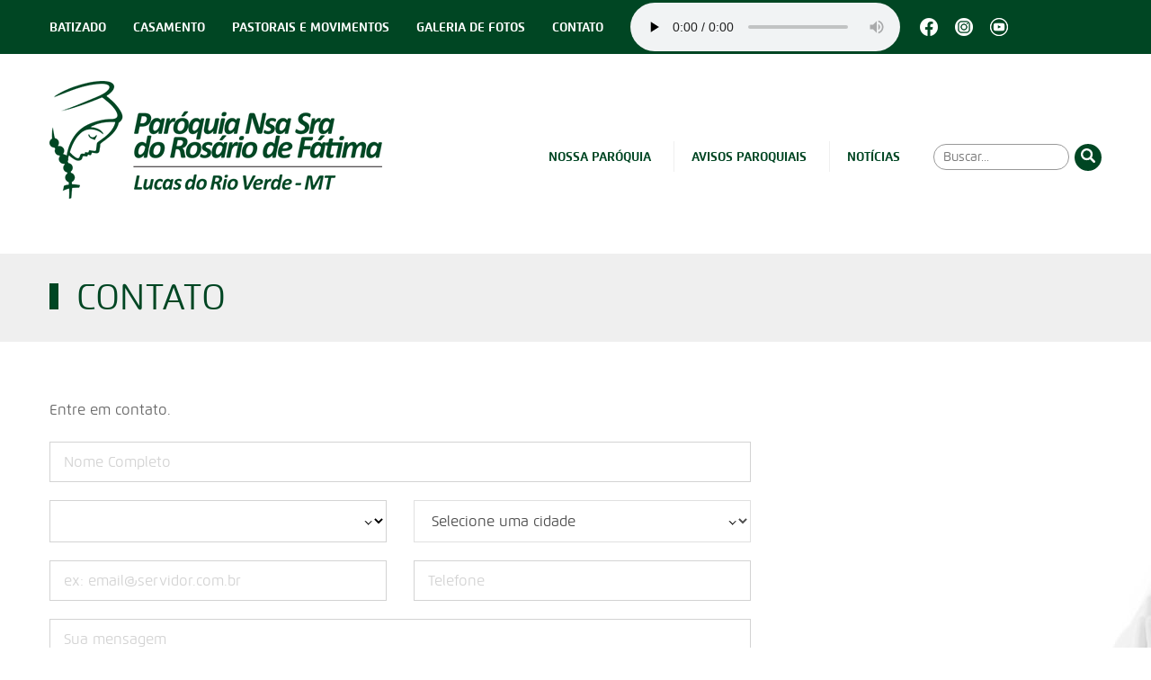

--- FILE ---
content_type: text/html; charset=utf-8
request_url: https://paroquiadelucas.com.br/contato
body_size: 4781
content:

<!DOCTYPE html>
<html lang="pt-br" xmlns="http://www.w3.org/1999/xhtml" xmlns:og="http://ogp.me/ns#" xmlns:fb="http://www.facebook.com/2008/fbml">
<head prefix="og: http://ogp.me/ns#">

    <!-- ie helper -->
    <meta http-equiv="x-ua-compatible" content="ie=edge" />

    <!-- codificação pagina -->
    <meta charset="utf-8" />

    <!-- container seo -->
    
    

    <title>Paróquia Nossa Senhora do Rosário de Fátima - Contato</title>
    <meta name="description" content="Diocese de Diamantino - Lucas do Rio Verde - MT">
    <meta name="keywords" content="">

    <!-- twitter -->
    <meta name="twitter:card" content="summary_large_image"/>
    <meta name="twitter:site" content="http://www.paroquiadelucas.com.br/contato"/>
    <meta name="twitter:title" content="Paróquia Nossa Senhora do Rosário de Fátima - Contato"/>
    <meta name="twitter:description" content="Diocese de Diamantino - Lucas do Rio Verde - MT"/>
    <meta name="twitter:image" content="http://www.paroquiadelucas.com.br/images/social/twitter.jpg"/> <!-- 764x399 -->

    <!-- facebook -->
    <meta property="og:title" content="Paróquia Nossa Senhora do Rosário de Fátima - Contato"/>
    <meta property="og:site_name" content="Paróquia Nossa Senhora do Rosário de Fátima - Contato"/>
    <meta property="og:description" content="Diocese de Diamantino - Lucas do Rio Verde - MT"/>
    <meta property="og:image" content="http://www.paroquiadelucas.com.br/images/social/facebook.jpg"/> <!-- 1200x630 -->
    <meta property="og:url" content="http://www.paroquiadelucas.com.br/contato"/>
    <meta property="og:type" content="website"/>




    <!-- mobile -->
    <meta http-equiv="cleartype" content="on" /><meta name="viewport" content="width=device-width, initial-scale=1, minimal-ui" /><meta name="HandheldFriendly" content="True" /><meta name="MobileOptimized" content="320" /><meta http-equiv="x-rim-auto-match" content="none" /><meta name="format-detection" content="telephone=no" /><meta name="msapplication-tap-highlight" content="no" />

    <!-- skype -->
    <meta name="SKYPE_TOOLBAR" content="SKYPE_TOOLBAR_PARSER_COMPATIBLE" />

    <!-- configs -->
    <meta name="robots" content="index, follow" /><meta name="google" content="notranslate" /><meta name="author" content="Ceicom ® www.ceicom.com.br" /><meta http-equiv="pragma" content="no-cache" /><meta name="revisit-after" content="1" />

    <!-- favicon realfavicon -->
    <link rel="apple-touch-icon" sizes="57x57" href="/images/favicon/apple-touch-icon-57x57.png" /><link rel="apple-touch-icon" sizes="60x60" href="/images/favicon/apple-touch-icon-60x60.png" /><link rel="apple-touch-icon" sizes="72x72" href="/images/favicon/apple-touch-icon-72x72.png" /><link rel="apple-touch-icon" sizes="76x76" href="/images/favicon/apple-touch-icon-76x76.png" /><link rel="apple-touch-icon" sizes="114x114" href="/images/favicon/apple-touch-icon-114x114.png" /><link rel="apple-touch-icon" sizes="120x120" href="/images/favicon/apple-touch-icon-120x120.png" /><link rel="apple-touch-icon" sizes="144x144" href="/images/favicon/apple-touch-icon-144x144.png" /><link rel="apple-touch-icon" sizes="152x152" href="/images/favicon/apple-touch-icon-152x152.png" /><link rel="apple-touch-icon" sizes="180x180" href="/images/favicon/apple-touch-icon-180x180.png" /><link rel="icon" type="image/png" href="/images/favicon/favicon-32x32.png" sizes="32x32" /><link rel="icon" type="image/png" href="/images/favicon/favicon-194x194.png" sizes="194x194" /><link rel="icon" type="image/png" href="/images/favicon/favicon-96x96.png" sizes="96x96" /><link rel="icon" type="image/png" href="/images/favicon/android-chrome-192x192.png" sizes="192x192" /><link rel="icon" type="image/png" href="/images/favicon/favicon-16x16.png" sizes="16x16" /><link rel="manifest" href="/images/favicon/manifest.json" /><link rel="mask-icon" href="/images/favicon/safari-pinned-tab.svg" color="#999999" /><link rel="shortcut icon" href="/images/favicon/favicon.ico" /><meta name="msapplication-TileColor" content="#da532c" /><meta name="msapplication-TileImage" content="/images/favicon/mstile-144x144.png" /><meta name="msapplication-config" content="/images/favicon/browserconfig.xml" /><meta name="theme-color" content="#ffffff" />

    <!-- css default -->
    <link href="/css/main.min.css?v=2.3" rel="stylesheet" /><meta name="google-site-verification" content="vMABwQ_B4f7DCBJ-JSIvOvAL0JqF_AdpBoao1LHjt9I" />

    <!-- container head -->
    
    
    <meta id="jsPageID" data-value="forms"/>

<title>

</title></head>
<body>
    <form method="post" action="./contato" id="form" novalidate="novalidate">
<div class="aspNetHidden">
<input type="hidden" name="__VIEWSTATE" id="__VIEWSTATE" value="/wEPDwUKMTQzMzc0NDY0MWRkiiFr9fVKUmXXsCIaLpKoWRYD/HM/AQ6D0iXpQf69aUE=" />
</div>

<div class="aspNetHidden">

	<input type="hidden" name="__VIEWSTATEGENERATOR" id="__VIEWSTATEGENERATOR" value="E00C4020" />
</div>

        <!-- mp3 player -->
        <nav class="web-radio-top">
            <div class="content cf">

                <ul class="navbar-list">
                    <li id="ico_santa">
                        
                    </li>
                    <li><a href="/batizados">Batizado</a></li>
                    <li><a href="/casamentos">Casamento</a></li>
                    <li><a href="/pastorais">Pastorais e Movimentos</a></li>
                    <li><a href="/galeria">Galeria de Fotos</a></li>
                    <li><a href="/contato">Contato</a></li>
                    <li class="webradio" onclick="javascript:window.open('/webradio.html','_blank','toolbar=no,scrollbars=no,resizable=no,top=200,left=500,width=320,height=195')">
                        <span>
                            
                            <audio controls><source src="http://paineldj6.com.br:8096/stream?type=.mp3" type="audio/mp3">Seu navegador não suporta este player</audio>
                        </span>
                    </li>
                    <li class="webradio--outros">
                        <a href="https://www.facebook.com/paroquiadelucas" target="_blank" title="Facebook Paróquia de Lucas">
                            <img src="/images/header/icon-facebook.png" />
                        </a>
                        <a href="https://www.instagram.com/paroquiadelucas/" target="_blank" title="Instagram Paróquia de Lucas">
                            <img src="/images/header/icon-instagram.png" />
                        </a>
                        <a href="https://www.youtube.com/channel/UCY_fWi0rbkz8uifeHCk6bnA" target="_blank" title="Youtube Paróquia de Lucas">
                            <img src="/images/header/icon-youtube.png" />
                        </a>
                    </li>
                </ul>

            </div>
        </nav>
        <!-- /mp3 player -->

        
    
    
<!-- cabecalho -->
<header class="header">
	<div class="content is-relative cf">

		<div class="box-logoheader">
			<a href="/" tabindex="1" accesskey="h" title="Paróquia Nossa Senhora do Rosário de Fátima"> 
                <img src="/images/header/logotipo-paroquia-de-lucas.png" alt="Paróquia Nossa Senhora do Rosário de Fátima" />
                <h1>Paróquia Nossa Senhora do Rosário de Fátima</h1>
			</a>
		</div>

        <div class="menu-mobile">
            <button id="button-menu-mobile" class="button-menu-mobile" type="button"></button>
        </div>

		<nav class="header-navegation">
			<li> <a class="header-nav-link" href="/nossa-paroquia" tabindex="2" accesskey="n"> Nossa Paróquia </a> </li>
			<li> <a class="header-nav-link" href="/avisos-paroquiais" tabindex="3" accesskey="a">Avisos Paroquiais </a> </li>
			<li> <a class="header-nav-link" href="/noticias" tabindex="4" accesskey="c">Notícias</a> </li>
            <li class="is-mobile"> <a class="header-nav-link" href="/batizados" >Batizado</a></li>
            <li class="is-mobile"> <a class="header-nav-link" href="/casamentos" >Casamento</a></li>
            <li class="is-mobile"> <a class="header-nav-link" href="/pastorais" >Pastorais e Movimentos</a></li>                
            <li class="is-mobile"> <a class="header-nav-link" href="/galeria" >Galeria de Fotos</a></li>
            <li class="is-mobile"> <a class="header-nav-link" href="/contato" >Contato</a></li>
            <li class="is-mobile"> 
                <audio controls><source src="http://paineldj6.com.br:8096/stream?type=.mp3" type="audio/mp3">Seu navegador não suporta este player</audio>
            </li>
			<li class="search"> 
				<input id="search-field" class="search-field" type="text" placeholder="Buscar..."/>
				<button id="js-doSearch" class="search-button" type="button"> 
                    <svg xmlns="http://www.w3.org/2000/svg" width="16" height="16" viewBox="0 0 250.31 250.31">
                        <path d="M244.2 214.6l-54.4-54.37c-.28-.3-.62-.5-.92-.76 10.7-16.23 16.94-35.66 16.94-56.56C205.82 46.08 159.75 0 102.92 0S0 46.08 0 102.9c0 56.85 46.07 102.92 102.9 102.92 20.9 0 40.33-6.24 56.56-16.94.27.3.47.64.76.93l54.38 54.4c8.17 8.15 21.42 8.15 29.6 0 8.15-8.18 8.15-21.43 0-29.6zm-141.3-44.45c-37.12 0-67.23-30.1-67.23-67.24 0-37.12 30.1-67.23 67.24-67.23 37.14 0 67.25 30.1 67.25 67.24 0 37.14-30.1 67.25-67.24 67.25z" fill="#FFF"/>
                    </svg>
				</button>
			</li>
		</nav>

    </div>
</header>



        
    
    <!-- conteudo principal -->
<main class="page--contato cf">

    <!-- breadcrumb -->
    <div class="breadcrumb">
        <div class="content cf">
            <h2>Contato</h2>
        </div>
    </div>

    <!-- paroquia -->
    <div class="content cf">
        <div class="content-inner">

            <p>Entre em contato.</p> 

            <div class="formee cf" id="formContato">
                <div class="row">

                    <div class="g12-12">
                        <input id="txtNome" name="txtNome" type="text" placeholder="Nome Completo" data-validate="fullname">
                    </div>

                    <div class="g6-12 select-seta">
                        <select id="ddEstados" data-list-group="1" data-list="estados" data-validate="require" name="estados"></select>
                    </div>

                    <div class="g6-12 select-seta">
                        <select id="ddCidades" data-list-group="1" data-list="cidades" data-validate="require" name="cidades" disabled="disabled"><option value="0">Selecione uma cidade</option></select>
                    </div>

                    <div class="g6-12">
                        <input id="txtEmail" name="txtEmail" type="email" placeholder="ex: email@servidor.com.br" data-validate="email">
                    </div>

                    <div class="g6-12">
                        <input id="txtTel" name="txtTel" type="tel" placeholder="Telefone" data-validate="require" data-mask="(00) 00000-0000" autocomplete="off">
                    </div>

                    <div class="g12-12">
                        <textarea id="txtMensagem" name="txtMensagem" rows="7" placeholder="Sua mensagem" data-validate="require"></textarea>
                    </div>

                    <div class="g6-12 is-recaptcha">
                        <div class="g-recaptcha" data-sitekey="6Ld2OyATAAAAAGlDh5Z-8MBe0kXQ98DmKswHBxeD"></div>
                    </div>

                    <div class="g6-12 right">
                        <input type="submit" value="Enviar">
                    </div>

                </div>
            </div>
            <br /><br />
            <iframe src="https://www.google.com/maps/embed?pb=!1m18!1m12!1m3!1d2310.9961709924255!2d-55.91503520335278!3d-13.060046890659486!2m3!1f0!2f0!3f0!3m2!1i1024!2i768!4f13.1!3m3!1m2!1s0x0%3A0x61c17bb3da2d0e34!2sIgreja+Matriz+Nsa+Sra+do+Ros%C3%A1rio+de+F%C3%A1tima!5e0!3m2!1spt-BR!2sus!4v1464023998088" width="800" height="400" frameborder="0" style="border:0" allowfullscreen></iframe>

        </div>
    </div>

</main>




        


		<!-- rodape -->
		<footer class="footer">
			<div class="content cf">

			        <ul class="list-footer-banners cf">
                        <li><i class="loader"></i></li>
			        </ul>

			        <div class="footer-phone">(65) 3549-1311</div>

			        <div class="footer-copyright">Paróquia Nsa Sra do Rosário de Fátima | Diocese de Diamantino - Rua Guarapuava, 189E | Bairro Pioneiro Lucas do Rio Verde - MT  CEP 78455-000</div>

                    <div class="footer-socialmedia">
                        <a href="https://www.facebook.com/paroquiadelucas" target="_new" rel="nofollow"> <i class="ico-facebook"></i> </a>
                        <a href="https://www.youtube.com/channel/UCY_fWi0rbkz8uifeHCk6bnA" target="_new" rel="nofollow"> <i class="ico-youtube"></i> </a>
                    </div>


			        <a class="box-ceicom" href="http://www.ceicom.com.br" target="_new" rel="nofollow">
				        <i class="ico-ceicom"></i>
			        </a>
            </div>
		</footer>

	</form>

	<script async data-main="/js/common.min.js?v=2.0" src="/vendor/require/require.min.js"></script>

</body>
</html>

--- FILE ---
content_type: text/html; charset=utf-8
request_url: https://www.google.com/recaptcha/api2/anchor?ar=1&k=6Ld2OyATAAAAAGlDh5Z-8MBe0kXQ98DmKswHBxeD&co=aHR0cHM6Ly9wYXJvcXVpYWRlbHVjYXMuY29tLmJyOjQ0Mw..&hl=en&v=9TiwnJFHeuIw_s0wSd3fiKfN&size=normal&anchor-ms=20000&execute-ms=30000&cb=n67puvj00v6i
body_size: 48878
content:
<!DOCTYPE HTML><html dir="ltr" lang="en"><head><meta http-equiv="Content-Type" content="text/html; charset=UTF-8">
<meta http-equiv="X-UA-Compatible" content="IE=edge">
<title>reCAPTCHA</title>
<style type="text/css">
/* cyrillic-ext */
@font-face {
  font-family: 'Roboto';
  font-style: normal;
  font-weight: 400;
  font-stretch: 100%;
  src: url(//fonts.gstatic.com/s/roboto/v48/KFO7CnqEu92Fr1ME7kSn66aGLdTylUAMa3GUBHMdazTgWw.woff2) format('woff2');
  unicode-range: U+0460-052F, U+1C80-1C8A, U+20B4, U+2DE0-2DFF, U+A640-A69F, U+FE2E-FE2F;
}
/* cyrillic */
@font-face {
  font-family: 'Roboto';
  font-style: normal;
  font-weight: 400;
  font-stretch: 100%;
  src: url(//fonts.gstatic.com/s/roboto/v48/KFO7CnqEu92Fr1ME7kSn66aGLdTylUAMa3iUBHMdazTgWw.woff2) format('woff2');
  unicode-range: U+0301, U+0400-045F, U+0490-0491, U+04B0-04B1, U+2116;
}
/* greek-ext */
@font-face {
  font-family: 'Roboto';
  font-style: normal;
  font-weight: 400;
  font-stretch: 100%;
  src: url(//fonts.gstatic.com/s/roboto/v48/KFO7CnqEu92Fr1ME7kSn66aGLdTylUAMa3CUBHMdazTgWw.woff2) format('woff2');
  unicode-range: U+1F00-1FFF;
}
/* greek */
@font-face {
  font-family: 'Roboto';
  font-style: normal;
  font-weight: 400;
  font-stretch: 100%;
  src: url(//fonts.gstatic.com/s/roboto/v48/KFO7CnqEu92Fr1ME7kSn66aGLdTylUAMa3-UBHMdazTgWw.woff2) format('woff2');
  unicode-range: U+0370-0377, U+037A-037F, U+0384-038A, U+038C, U+038E-03A1, U+03A3-03FF;
}
/* math */
@font-face {
  font-family: 'Roboto';
  font-style: normal;
  font-weight: 400;
  font-stretch: 100%;
  src: url(//fonts.gstatic.com/s/roboto/v48/KFO7CnqEu92Fr1ME7kSn66aGLdTylUAMawCUBHMdazTgWw.woff2) format('woff2');
  unicode-range: U+0302-0303, U+0305, U+0307-0308, U+0310, U+0312, U+0315, U+031A, U+0326-0327, U+032C, U+032F-0330, U+0332-0333, U+0338, U+033A, U+0346, U+034D, U+0391-03A1, U+03A3-03A9, U+03B1-03C9, U+03D1, U+03D5-03D6, U+03F0-03F1, U+03F4-03F5, U+2016-2017, U+2034-2038, U+203C, U+2040, U+2043, U+2047, U+2050, U+2057, U+205F, U+2070-2071, U+2074-208E, U+2090-209C, U+20D0-20DC, U+20E1, U+20E5-20EF, U+2100-2112, U+2114-2115, U+2117-2121, U+2123-214F, U+2190, U+2192, U+2194-21AE, U+21B0-21E5, U+21F1-21F2, U+21F4-2211, U+2213-2214, U+2216-22FF, U+2308-230B, U+2310, U+2319, U+231C-2321, U+2336-237A, U+237C, U+2395, U+239B-23B7, U+23D0, U+23DC-23E1, U+2474-2475, U+25AF, U+25B3, U+25B7, U+25BD, U+25C1, U+25CA, U+25CC, U+25FB, U+266D-266F, U+27C0-27FF, U+2900-2AFF, U+2B0E-2B11, U+2B30-2B4C, U+2BFE, U+3030, U+FF5B, U+FF5D, U+1D400-1D7FF, U+1EE00-1EEFF;
}
/* symbols */
@font-face {
  font-family: 'Roboto';
  font-style: normal;
  font-weight: 400;
  font-stretch: 100%;
  src: url(//fonts.gstatic.com/s/roboto/v48/KFO7CnqEu92Fr1ME7kSn66aGLdTylUAMaxKUBHMdazTgWw.woff2) format('woff2');
  unicode-range: U+0001-000C, U+000E-001F, U+007F-009F, U+20DD-20E0, U+20E2-20E4, U+2150-218F, U+2190, U+2192, U+2194-2199, U+21AF, U+21E6-21F0, U+21F3, U+2218-2219, U+2299, U+22C4-22C6, U+2300-243F, U+2440-244A, U+2460-24FF, U+25A0-27BF, U+2800-28FF, U+2921-2922, U+2981, U+29BF, U+29EB, U+2B00-2BFF, U+4DC0-4DFF, U+FFF9-FFFB, U+10140-1018E, U+10190-1019C, U+101A0, U+101D0-101FD, U+102E0-102FB, U+10E60-10E7E, U+1D2C0-1D2D3, U+1D2E0-1D37F, U+1F000-1F0FF, U+1F100-1F1AD, U+1F1E6-1F1FF, U+1F30D-1F30F, U+1F315, U+1F31C, U+1F31E, U+1F320-1F32C, U+1F336, U+1F378, U+1F37D, U+1F382, U+1F393-1F39F, U+1F3A7-1F3A8, U+1F3AC-1F3AF, U+1F3C2, U+1F3C4-1F3C6, U+1F3CA-1F3CE, U+1F3D4-1F3E0, U+1F3ED, U+1F3F1-1F3F3, U+1F3F5-1F3F7, U+1F408, U+1F415, U+1F41F, U+1F426, U+1F43F, U+1F441-1F442, U+1F444, U+1F446-1F449, U+1F44C-1F44E, U+1F453, U+1F46A, U+1F47D, U+1F4A3, U+1F4B0, U+1F4B3, U+1F4B9, U+1F4BB, U+1F4BF, U+1F4C8-1F4CB, U+1F4D6, U+1F4DA, U+1F4DF, U+1F4E3-1F4E6, U+1F4EA-1F4ED, U+1F4F7, U+1F4F9-1F4FB, U+1F4FD-1F4FE, U+1F503, U+1F507-1F50B, U+1F50D, U+1F512-1F513, U+1F53E-1F54A, U+1F54F-1F5FA, U+1F610, U+1F650-1F67F, U+1F687, U+1F68D, U+1F691, U+1F694, U+1F698, U+1F6AD, U+1F6B2, U+1F6B9-1F6BA, U+1F6BC, U+1F6C6-1F6CF, U+1F6D3-1F6D7, U+1F6E0-1F6EA, U+1F6F0-1F6F3, U+1F6F7-1F6FC, U+1F700-1F7FF, U+1F800-1F80B, U+1F810-1F847, U+1F850-1F859, U+1F860-1F887, U+1F890-1F8AD, U+1F8B0-1F8BB, U+1F8C0-1F8C1, U+1F900-1F90B, U+1F93B, U+1F946, U+1F984, U+1F996, U+1F9E9, U+1FA00-1FA6F, U+1FA70-1FA7C, U+1FA80-1FA89, U+1FA8F-1FAC6, U+1FACE-1FADC, U+1FADF-1FAE9, U+1FAF0-1FAF8, U+1FB00-1FBFF;
}
/* vietnamese */
@font-face {
  font-family: 'Roboto';
  font-style: normal;
  font-weight: 400;
  font-stretch: 100%;
  src: url(//fonts.gstatic.com/s/roboto/v48/KFO7CnqEu92Fr1ME7kSn66aGLdTylUAMa3OUBHMdazTgWw.woff2) format('woff2');
  unicode-range: U+0102-0103, U+0110-0111, U+0128-0129, U+0168-0169, U+01A0-01A1, U+01AF-01B0, U+0300-0301, U+0303-0304, U+0308-0309, U+0323, U+0329, U+1EA0-1EF9, U+20AB;
}
/* latin-ext */
@font-face {
  font-family: 'Roboto';
  font-style: normal;
  font-weight: 400;
  font-stretch: 100%;
  src: url(//fonts.gstatic.com/s/roboto/v48/KFO7CnqEu92Fr1ME7kSn66aGLdTylUAMa3KUBHMdazTgWw.woff2) format('woff2');
  unicode-range: U+0100-02BA, U+02BD-02C5, U+02C7-02CC, U+02CE-02D7, U+02DD-02FF, U+0304, U+0308, U+0329, U+1D00-1DBF, U+1E00-1E9F, U+1EF2-1EFF, U+2020, U+20A0-20AB, U+20AD-20C0, U+2113, U+2C60-2C7F, U+A720-A7FF;
}
/* latin */
@font-face {
  font-family: 'Roboto';
  font-style: normal;
  font-weight: 400;
  font-stretch: 100%;
  src: url(//fonts.gstatic.com/s/roboto/v48/KFO7CnqEu92Fr1ME7kSn66aGLdTylUAMa3yUBHMdazQ.woff2) format('woff2');
  unicode-range: U+0000-00FF, U+0131, U+0152-0153, U+02BB-02BC, U+02C6, U+02DA, U+02DC, U+0304, U+0308, U+0329, U+2000-206F, U+20AC, U+2122, U+2191, U+2193, U+2212, U+2215, U+FEFF, U+FFFD;
}
/* cyrillic-ext */
@font-face {
  font-family: 'Roboto';
  font-style: normal;
  font-weight: 500;
  font-stretch: 100%;
  src: url(//fonts.gstatic.com/s/roboto/v48/KFO7CnqEu92Fr1ME7kSn66aGLdTylUAMa3GUBHMdazTgWw.woff2) format('woff2');
  unicode-range: U+0460-052F, U+1C80-1C8A, U+20B4, U+2DE0-2DFF, U+A640-A69F, U+FE2E-FE2F;
}
/* cyrillic */
@font-face {
  font-family: 'Roboto';
  font-style: normal;
  font-weight: 500;
  font-stretch: 100%;
  src: url(//fonts.gstatic.com/s/roboto/v48/KFO7CnqEu92Fr1ME7kSn66aGLdTylUAMa3iUBHMdazTgWw.woff2) format('woff2');
  unicode-range: U+0301, U+0400-045F, U+0490-0491, U+04B0-04B1, U+2116;
}
/* greek-ext */
@font-face {
  font-family: 'Roboto';
  font-style: normal;
  font-weight: 500;
  font-stretch: 100%;
  src: url(//fonts.gstatic.com/s/roboto/v48/KFO7CnqEu92Fr1ME7kSn66aGLdTylUAMa3CUBHMdazTgWw.woff2) format('woff2');
  unicode-range: U+1F00-1FFF;
}
/* greek */
@font-face {
  font-family: 'Roboto';
  font-style: normal;
  font-weight: 500;
  font-stretch: 100%;
  src: url(//fonts.gstatic.com/s/roboto/v48/KFO7CnqEu92Fr1ME7kSn66aGLdTylUAMa3-UBHMdazTgWw.woff2) format('woff2');
  unicode-range: U+0370-0377, U+037A-037F, U+0384-038A, U+038C, U+038E-03A1, U+03A3-03FF;
}
/* math */
@font-face {
  font-family: 'Roboto';
  font-style: normal;
  font-weight: 500;
  font-stretch: 100%;
  src: url(//fonts.gstatic.com/s/roboto/v48/KFO7CnqEu92Fr1ME7kSn66aGLdTylUAMawCUBHMdazTgWw.woff2) format('woff2');
  unicode-range: U+0302-0303, U+0305, U+0307-0308, U+0310, U+0312, U+0315, U+031A, U+0326-0327, U+032C, U+032F-0330, U+0332-0333, U+0338, U+033A, U+0346, U+034D, U+0391-03A1, U+03A3-03A9, U+03B1-03C9, U+03D1, U+03D5-03D6, U+03F0-03F1, U+03F4-03F5, U+2016-2017, U+2034-2038, U+203C, U+2040, U+2043, U+2047, U+2050, U+2057, U+205F, U+2070-2071, U+2074-208E, U+2090-209C, U+20D0-20DC, U+20E1, U+20E5-20EF, U+2100-2112, U+2114-2115, U+2117-2121, U+2123-214F, U+2190, U+2192, U+2194-21AE, U+21B0-21E5, U+21F1-21F2, U+21F4-2211, U+2213-2214, U+2216-22FF, U+2308-230B, U+2310, U+2319, U+231C-2321, U+2336-237A, U+237C, U+2395, U+239B-23B7, U+23D0, U+23DC-23E1, U+2474-2475, U+25AF, U+25B3, U+25B7, U+25BD, U+25C1, U+25CA, U+25CC, U+25FB, U+266D-266F, U+27C0-27FF, U+2900-2AFF, U+2B0E-2B11, U+2B30-2B4C, U+2BFE, U+3030, U+FF5B, U+FF5D, U+1D400-1D7FF, U+1EE00-1EEFF;
}
/* symbols */
@font-face {
  font-family: 'Roboto';
  font-style: normal;
  font-weight: 500;
  font-stretch: 100%;
  src: url(//fonts.gstatic.com/s/roboto/v48/KFO7CnqEu92Fr1ME7kSn66aGLdTylUAMaxKUBHMdazTgWw.woff2) format('woff2');
  unicode-range: U+0001-000C, U+000E-001F, U+007F-009F, U+20DD-20E0, U+20E2-20E4, U+2150-218F, U+2190, U+2192, U+2194-2199, U+21AF, U+21E6-21F0, U+21F3, U+2218-2219, U+2299, U+22C4-22C6, U+2300-243F, U+2440-244A, U+2460-24FF, U+25A0-27BF, U+2800-28FF, U+2921-2922, U+2981, U+29BF, U+29EB, U+2B00-2BFF, U+4DC0-4DFF, U+FFF9-FFFB, U+10140-1018E, U+10190-1019C, U+101A0, U+101D0-101FD, U+102E0-102FB, U+10E60-10E7E, U+1D2C0-1D2D3, U+1D2E0-1D37F, U+1F000-1F0FF, U+1F100-1F1AD, U+1F1E6-1F1FF, U+1F30D-1F30F, U+1F315, U+1F31C, U+1F31E, U+1F320-1F32C, U+1F336, U+1F378, U+1F37D, U+1F382, U+1F393-1F39F, U+1F3A7-1F3A8, U+1F3AC-1F3AF, U+1F3C2, U+1F3C4-1F3C6, U+1F3CA-1F3CE, U+1F3D4-1F3E0, U+1F3ED, U+1F3F1-1F3F3, U+1F3F5-1F3F7, U+1F408, U+1F415, U+1F41F, U+1F426, U+1F43F, U+1F441-1F442, U+1F444, U+1F446-1F449, U+1F44C-1F44E, U+1F453, U+1F46A, U+1F47D, U+1F4A3, U+1F4B0, U+1F4B3, U+1F4B9, U+1F4BB, U+1F4BF, U+1F4C8-1F4CB, U+1F4D6, U+1F4DA, U+1F4DF, U+1F4E3-1F4E6, U+1F4EA-1F4ED, U+1F4F7, U+1F4F9-1F4FB, U+1F4FD-1F4FE, U+1F503, U+1F507-1F50B, U+1F50D, U+1F512-1F513, U+1F53E-1F54A, U+1F54F-1F5FA, U+1F610, U+1F650-1F67F, U+1F687, U+1F68D, U+1F691, U+1F694, U+1F698, U+1F6AD, U+1F6B2, U+1F6B9-1F6BA, U+1F6BC, U+1F6C6-1F6CF, U+1F6D3-1F6D7, U+1F6E0-1F6EA, U+1F6F0-1F6F3, U+1F6F7-1F6FC, U+1F700-1F7FF, U+1F800-1F80B, U+1F810-1F847, U+1F850-1F859, U+1F860-1F887, U+1F890-1F8AD, U+1F8B0-1F8BB, U+1F8C0-1F8C1, U+1F900-1F90B, U+1F93B, U+1F946, U+1F984, U+1F996, U+1F9E9, U+1FA00-1FA6F, U+1FA70-1FA7C, U+1FA80-1FA89, U+1FA8F-1FAC6, U+1FACE-1FADC, U+1FADF-1FAE9, U+1FAF0-1FAF8, U+1FB00-1FBFF;
}
/* vietnamese */
@font-face {
  font-family: 'Roboto';
  font-style: normal;
  font-weight: 500;
  font-stretch: 100%;
  src: url(//fonts.gstatic.com/s/roboto/v48/KFO7CnqEu92Fr1ME7kSn66aGLdTylUAMa3OUBHMdazTgWw.woff2) format('woff2');
  unicode-range: U+0102-0103, U+0110-0111, U+0128-0129, U+0168-0169, U+01A0-01A1, U+01AF-01B0, U+0300-0301, U+0303-0304, U+0308-0309, U+0323, U+0329, U+1EA0-1EF9, U+20AB;
}
/* latin-ext */
@font-face {
  font-family: 'Roboto';
  font-style: normal;
  font-weight: 500;
  font-stretch: 100%;
  src: url(//fonts.gstatic.com/s/roboto/v48/KFO7CnqEu92Fr1ME7kSn66aGLdTylUAMa3KUBHMdazTgWw.woff2) format('woff2');
  unicode-range: U+0100-02BA, U+02BD-02C5, U+02C7-02CC, U+02CE-02D7, U+02DD-02FF, U+0304, U+0308, U+0329, U+1D00-1DBF, U+1E00-1E9F, U+1EF2-1EFF, U+2020, U+20A0-20AB, U+20AD-20C0, U+2113, U+2C60-2C7F, U+A720-A7FF;
}
/* latin */
@font-face {
  font-family: 'Roboto';
  font-style: normal;
  font-weight: 500;
  font-stretch: 100%;
  src: url(//fonts.gstatic.com/s/roboto/v48/KFO7CnqEu92Fr1ME7kSn66aGLdTylUAMa3yUBHMdazQ.woff2) format('woff2');
  unicode-range: U+0000-00FF, U+0131, U+0152-0153, U+02BB-02BC, U+02C6, U+02DA, U+02DC, U+0304, U+0308, U+0329, U+2000-206F, U+20AC, U+2122, U+2191, U+2193, U+2212, U+2215, U+FEFF, U+FFFD;
}
/* cyrillic-ext */
@font-face {
  font-family: 'Roboto';
  font-style: normal;
  font-weight: 900;
  font-stretch: 100%;
  src: url(//fonts.gstatic.com/s/roboto/v48/KFO7CnqEu92Fr1ME7kSn66aGLdTylUAMa3GUBHMdazTgWw.woff2) format('woff2');
  unicode-range: U+0460-052F, U+1C80-1C8A, U+20B4, U+2DE0-2DFF, U+A640-A69F, U+FE2E-FE2F;
}
/* cyrillic */
@font-face {
  font-family: 'Roboto';
  font-style: normal;
  font-weight: 900;
  font-stretch: 100%;
  src: url(//fonts.gstatic.com/s/roboto/v48/KFO7CnqEu92Fr1ME7kSn66aGLdTylUAMa3iUBHMdazTgWw.woff2) format('woff2');
  unicode-range: U+0301, U+0400-045F, U+0490-0491, U+04B0-04B1, U+2116;
}
/* greek-ext */
@font-face {
  font-family: 'Roboto';
  font-style: normal;
  font-weight: 900;
  font-stretch: 100%;
  src: url(//fonts.gstatic.com/s/roboto/v48/KFO7CnqEu92Fr1ME7kSn66aGLdTylUAMa3CUBHMdazTgWw.woff2) format('woff2');
  unicode-range: U+1F00-1FFF;
}
/* greek */
@font-face {
  font-family: 'Roboto';
  font-style: normal;
  font-weight: 900;
  font-stretch: 100%;
  src: url(//fonts.gstatic.com/s/roboto/v48/KFO7CnqEu92Fr1ME7kSn66aGLdTylUAMa3-UBHMdazTgWw.woff2) format('woff2');
  unicode-range: U+0370-0377, U+037A-037F, U+0384-038A, U+038C, U+038E-03A1, U+03A3-03FF;
}
/* math */
@font-face {
  font-family: 'Roboto';
  font-style: normal;
  font-weight: 900;
  font-stretch: 100%;
  src: url(//fonts.gstatic.com/s/roboto/v48/KFO7CnqEu92Fr1ME7kSn66aGLdTylUAMawCUBHMdazTgWw.woff2) format('woff2');
  unicode-range: U+0302-0303, U+0305, U+0307-0308, U+0310, U+0312, U+0315, U+031A, U+0326-0327, U+032C, U+032F-0330, U+0332-0333, U+0338, U+033A, U+0346, U+034D, U+0391-03A1, U+03A3-03A9, U+03B1-03C9, U+03D1, U+03D5-03D6, U+03F0-03F1, U+03F4-03F5, U+2016-2017, U+2034-2038, U+203C, U+2040, U+2043, U+2047, U+2050, U+2057, U+205F, U+2070-2071, U+2074-208E, U+2090-209C, U+20D0-20DC, U+20E1, U+20E5-20EF, U+2100-2112, U+2114-2115, U+2117-2121, U+2123-214F, U+2190, U+2192, U+2194-21AE, U+21B0-21E5, U+21F1-21F2, U+21F4-2211, U+2213-2214, U+2216-22FF, U+2308-230B, U+2310, U+2319, U+231C-2321, U+2336-237A, U+237C, U+2395, U+239B-23B7, U+23D0, U+23DC-23E1, U+2474-2475, U+25AF, U+25B3, U+25B7, U+25BD, U+25C1, U+25CA, U+25CC, U+25FB, U+266D-266F, U+27C0-27FF, U+2900-2AFF, U+2B0E-2B11, U+2B30-2B4C, U+2BFE, U+3030, U+FF5B, U+FF5D, U+1D400-1D7FF, U+1EE00-1EEFF;
}
/* symbols */
@font-face {
  font-family: 'Roboto';
  font-style: normal;
  font-weight: 900;
  font-stretch: 100%;
  src: url(//fonts.gstatic.com/s/roboto/v48/KFO7CnqEu92Fr1ME7kSn66aGLdTylUAMaxKUBHMdazTgWw.woff2) format('woff2');
  unicode-range: U+0001-000C, U+000E-001F, U+007F-009F, U+20DD-20E0, U+20E2-20E4, U+2150-218F, U+2190, U+2192, U+2194-2199, U+21AF, U+21E6-21F0, U+21F3, U+2218-2219, U+2299, U+22C4-22C6, U+2300-243F, U+2440-244A, U+2460-24FF, U+25A0-27BF, U+2800-28FF, U+2921-2922, U+2981, U+29BF, U+29EB, U+2B00-2BFF, U+4DC0-4DFF, U+FFF9-FFFB, U+10140-1018E, U+10190-1019C, U+101A0, U+101D0-101FD, U+102E0-102FB, U+10E60-10E7E, U+1D2C0-1D2D3, U+1D2E0-1D37F, U+1F000-1F0FF, U+1F100-1F1AD, U+1F1E6-1F1FF, U+1F30D-1F30F, U+1F315, U+1F31C, U+1F31E, U+1F320-1F32C, U+1F336, U+1F378, U+1F37D, U+1F382, U+1F393-1F39F, U+1F3A7-1F3A8, U+1F3AC-1F3AF, U+1F3C2, U+1F3C4-1F3C6, U+1F3CA-1F3CE, U+1F3D4-1F3E0, U+1F3ED, U+1F3F1-1F3F3, U+1F3F5-1F3F7, U+1F408, U+1F415, U+1F41F, U+1F426, U+1F43F, U+1F441-1F442, U+1F444, U+1F446-1F449, U+1F44C-1F44E, U+1F453, U+1F46A, U+1F47D, U+1F4A3, U+1F4B0, U+1F4B3, U+1F4B9, U+1F4BB, U+1F4BF, U+1F4C8-1F4CB, U+1F4D6, U+1F4DA, U+1F4DF, U+1F4E3-1F4E6, U+1F4EA-1F4ED, U+1F4F7, U+1F4F9-1F4FB, U+1F4FD-1F4FE, U+1F503, U+1F507-1F50B, U+1F50D, U+1F512-1F513, U+1F53E-1F54A, U+1F54F-1F5FA, U+1F610, U+1F650-1F67F, U+1F687, U+1F68D, U+1F691, U+1F694, U+1F698, U+1F6AD, U+1F6B2, U+1F6B9-1F6BA, U+1F6BC, U+1F6C6-1F6CF, U+1F6D3-1F6D7, U+1F6E0-1F6EA, U+1F6F0-1F6F3, U+1F6F7-1F6FC, U+1F700-1F7FF, U+1F800-1F80B, U+1F810-1F847, U+1F850-1F859, U+1F860-1F887, U+1F890-1F8AD, U+1F8B0-1F8BB, U+1F8C0-1F8C1, U+1F900-1F90B, U+1F93B, U+1F946, U+1F984, U+1F996, U+1F9E9, U+1FA00-1FA6F, U+1FA70-1FA7C, U+1FA80-1FA89, U+1FA8F-1FAC6, U+1FACE-1FADC, U+1FADF-1FAE9, U+1FAF0-1FAF8, U+1FB00-1FBFF;
}
/* vietnamese */
@font-face {
  font-family: 'Roboto';
  font-style: normal;
  font-weight: 900;
  font-stretch: 100%;
  src: url(//fonts.gstatic.com/s/roboto/v48/KFO7CnqEu92Fr1ME7kSn66aGLdTylUAMa3OUBHMdazTgWw.woff2) format('woff2');
  unicode-range: U+0102-0103, U+0110-0111, U+0128-0129, U+0168-0169, U+01A0-01A1, U+01AF-01B0, U+0300-0301, U+0303-0304, U+0308-0309, U+0323, U+0329, U+1EA0-1EF9, U+20AB;
}
/* latin-ext */
@font-face {
  font-family: 'Roboto';
  font-style: normal;
  font-weight: 900;
  font-stretch: 100%;
  src: url(//fonts.gstatic.com/s/roboto/v48/KFO7CnqEu92Fr1ME7kSn66aGLdTylUAMa3KUBHMdazTgWw.woff2) format('woff2');
  unicode-range: U+0100-02BA, U+02BD-02C5, U+02C7-02CC, U+02CE-02D7, U+02DD-02FF, U+0304, U+0308, U+0329, U+1D00-1DBF, U+1E00-1E9F, U+1EF2-1EFF, U+2020, U+20A0-20AB, U+20AD-20C0, U+2113, U+2C60-2C7F, U+A720-A7FF;
}
/* latin */
@font-face {
  font-family: 'Roboto';
  font-style: normal;
  font-weight: 900;
  font-stretch: 100%;
  src: url(//fonts.gstatic.com/s/roboto/v48/KFO7CnqEu92Fr1ME7kSn66aGLdTylUAMa3yUBHMdazQ.woff2) format('woff2');
  unicode-range: U+0000-00FF, U+0131, U+0152-0153, U+02BB-02BC, U+02C6, U+02DA, U+02DC, U+0304, U+0308, U+0329, U+2000-206F, U+20AC, U+2122, U+2191, U+2193, U+2212, U+2215, U+FEFF, U+FFFD;
}

</style>
<link rel="stylesheet" type="text/css" href="https://www.gstatic.com/recaptcha/releases/9TiwnJFHeuIw_s0wSd3fiKfN/styles__ltr.css">
<script nonce="g1Grebz6ufua_sPk_D8fUw" type="text/javascript">window['__recaptcha_api'] = 'https://www.google.com/recaptcha/api2/';</script>
<script type="text/javascript" src="https://www.gstatic.com/recaptcha/releases/9TiwnJFHeuIw_s0wSd3fiKfN/recaptcha__en.js" nonce="g1Grebz6ufua_sPk_D8fUw">
      
    </script></head>
<body><div id="rc-anchor-alert" class="rc-anchor-alert"></div>
<input type="hidden" id="recaptcha-token" value="[base64]">
<script type="text/javascript" nonce="g1Grebz6ufua_sPk_D8fUw">
      recaptcha.anchor.Main.init("[\x22ainput\x22,[\x22bgdata\x22,\x22\x22,\[base64]/[base64]/[base64]/[base64]/cjw8ejpyPj4+eil9Y2F0Y2gobCl7dGhyb3cgbDt9fSxIPWZ1bmN0aW9uKHcsdCx6KXtpZih3PT0xOTR8fHc9PTIwOCl0LnZbd10/dC52W3ddLmNvbmNhdCh6KTp0LnZbd109b2Yoeix0KTtlbHNle2lmKHQuYkImJnchPTMxNylyZXR1cm47dz09NjZ8fHc9PTEyMnx8dz09NDcwfHx3PT00NHx8dz09NDE2fHx3PT0zOTd8fHc9PTQyMXx8dz09Njh8fHc9PTcwfHx3PT0xODQ/[base64]/[base64]/[base64]/bmV3IGRbVl0oSlswXSk6cD09Mj9uZXcgZFtWXShKWzBdLEpbMV0pOnA9PTM/bmV3IGRbVl0oSlswXSxKWzFdLEpbMl0pOnA9PTQ/[base64]/[base64]/[base64]/[base64]\x22,\[base64]\x22,\x22TcOww7XCicO7FsOdwrnCk3k2G8ObEVTChH0Iw6bDqwzCtXk9f8Ocw4UCw4nCilNtOA/DlsKmw6whEMKSw4HDhcOdWMOtwoAYcS3CmVbDiSZGw5TCompwQcKNFFTDqQ92w6plesKOB8K0OcKxSFoMwpc2wpN/[base64]/CqsKEC8KMwp3DosOlw4YYw6PDhsO2wqp1JioxwonDnMOnTU/Dn8O8TcOiwoU0UMONQ1NZWwzDm8K7dsKkwqfCkMOpcG/CgQXDr2nCpzFYX8OALsORwozDj8OSwr9ewqp9THhuEcOUwo0RGsOxSwPCp8KEbkLDrR0HVFV0NVzCm8KkwpQvMAzCicKCQn7Djg/[base64]/DvxRTw4B1w5PCmsKcw6cWA8O0wpvCl8O/IWHCocKvw78Cw5xew6E0IMKkw7xHw4N/LCnDux7CkcK/w6Utw70ow53Cj8KdNcKbXyfDqMOCFsOWI3rCmsKtNBDDtnNkfRPDnSvDu1kzUcOFGcKFwpnDssK0WsK0wro7w4k6UmEqwqEhw5DCiMOrYsKLw64owrY9N8KNwqXCjcOQwrcSHcKEw7Rmwp3ChELCtsO5w4jCscK/[base64]/DkDpXSsK5d8OnC8OANsKvFgDDscOdRltwNxFIwq9GEh9HKMKtwoxfdjhAw58Yw4DCpRzDpn5swptqSw7Ct8K9wpcLDsO7wqwVwq7DomzCrSxwKUnClsK6KcO8BWTDvHfDtjMjw7HCh0RiKcKAwpdaUizDlsOFwr/DjcOAw5TCusOqW8OgAsKgX8ObQMOSwrpXVMKyexYWwq/DkFLDnMKJS8Ovw7YmdsOfQcO5w7x8w5kkwovCpMKQAwvDjQPCvCEgwqvCkn/CnsOXccOtwp0qRsOtLzlhw708X8OIJhYiTX9Vwr3CicKow4zDnH0ASMKAwp5oFFTDnzU/eMKcVcKlwp98wot0w7UdwrLDksKtJsOcfcKawr7Dg2nDmEYKwr/Dt8KKX8OpRsOVfsOJasKTCcKwSsO+E3FiZcOMDj5BKHAKwqlBG8O/w73DpMK5w4PCvxXDrATDhsObecKYT15CwrISCxllB8Kmw5MsQ8O9wofCuMK7HXEZd8Kow6rCo1J5wq7CnwfCtHcXw7R4Ph0cw6jDmVJlX0zCvShdw7zCswjCg3s7wqheIsOhw7HDkzfDtcK8w6EkwpfCrG5nwoB5acOnXsKGd8OdcE/[base64]/ClF4OwrHCpMK6AsOOIknDkTApwpzDusOkwpnDr8KZwrxRV8Onwp8dAMOjTH4qwq/[base64]/YxHDiiAuA0NcFRAlwpNcw5drwrYCw45fBAXDpw3Cn8Kvwpwgw6tkw6/Cu2Acw5TChQnDgMOQw6rCjU/Dqz3Ck8OGXxVaKcOvw7pbwrXCtcOSwrofwp5Qw6EBSMOLwrXDncKzO1HCpsOSwpk0w6zDhjYrw5TDn8KWM3IFcyvCqAV1aMOzRULDl8KqwprCsgTCqcO0w6LCtcKYwpI2bsKiVMK0KsOvwp/Dl25CwrFewojCiWkRA8KsUcKlRC/ChmMREMKLwoTDrcORKAEtD2XCmmnCjnbCo2QSCMOQbcOTYkHCsVTDqQXDjVfDq8OGXsO0wpfCkMOfwoZnOBHDscOSIsOkwqfChcKdAMKhVRhfTl7DkcOYNcOJKH0Aw5hnw7nDgyQUw6DDrMKIwp8Vw6gXeEcZDiZKwqxSwrvChFMOacKOw5/CmCokAgrDrD15NsKiVcKPbwfDg8Owwo4yAMKvGAN2w4MEw4vDvMO6BR3DgWHDvsKhME41w5TCucKqw4TCl8ONwpvCv1MtwpnCvTfCk8O/BEhRazcqwqfCs8OSw6TCrsKww68ZXS58DkUmw5nCt1XDrxDCiMOnw4zDlMKFVnXCmEnCs8OTw4jDocKNwpk4NRDChjI/HznCrcObNHnCkXTDkMOZwr3CkmIRVwpEw47Dr0PCmDZVFWpgw5bDkh98ExxmCsKlTsOcGUHDssKiW8OCw78YO1omwp7DuMOrPcKLWRcVO8KSw7TDl0vDoHEVw6HDisOOwq/Ch8ONw73CmMKAwogLw5nCusK7LcKbwojCvyp4woMNaF7ChMK5w5jDk8KKIsOBPWPDocOgDh3CpWHDgsK5wr0zJcOCwpjDhEzCh8OYW0NxT8KfUMO5wrHDlcKcwroYw6vDsW8Hwp/DgcKOw7NmH8Oje8KIRmjCv8O2CsKCwoEKaWwiZ8Kpw7lIw7heFcKAIsKIwrfCnk/Cg8KnDMOQRFjDg8ODX8KaGMODw49QwrbDisO6fhg6RcKfalshw6p/wo57UjNSXcOZEBZUfsOQZALDtS3CvsKtw5s0w6vCuMKawoDDicK8ZS0lwqhrNMKwGGfChcOYwpptIB1mwr3DpSTDkCJXJMO+wooMwoFRZMO5RMO9wprDl3oHXA9re1LDt1/Dt3bCvsOPwq/Ch8KPF8KXLEtGwqLClyI0OsK/[base64]/Du8O1w4LDkwsKFzHDqcOFwocuw4XDmy0jcsKnBMKPw7ljw7YuTSHDi8OMw7HDqR5Fw7/Ckh8uwq/[base64]/CkMKrwrcdMkZZw4xxfV7Cs8Oywp/CvVHDh8K4IMOXI8KYw5UxY8OETCwTaw19VzTCggHDq8K2cMKNwrPCqMKAdzbCv8KGZzLDtsKODQ8kRsKYYMO8wrnCvzXCmsKAw4rDt8Omwo3DpnheITogwolleQ7DlMKCw6Qew6UGw7I2wpvDrMK7Kg8/w457w7DCjUzCmMOYFsOPKcO0wobDp8KvdFIRwpQWAF4uAcKvw73CnQrDisKcwpJ9csKVATUBw7rDgEfDjAnCoEXCjcOfwpIycMK/[base64]/DpXhIwpPCpgdqw7DCkVNxcmB9asKvw6QqHcKJe8OEacOfIMOgYUcSwqB/ITjDmsOnwo7Di03CtFdNw41/N8OlDsK/wq/[base64]/CqsKHwoHDrz3DnsOCwp9Uw49vWcO+bMKSw4rDhcKCZxjCm8Ogw4HCkcOuFyfCtwjCoytHwrYJwq/CmcO1REvDixHCksOrNXXCjMO4wqJiBsK7w7ggwpgFNlAHecKNDULCmsO4w4R6w5fCocKuw7BUBxrDt1/CpwpawqcgwqI0LABhw71wZjzDvQwLw4zDrsK4fjNcwqJKw4gUwprDnlrCpDTCksKXw6/DpsO7MAdXNsKqwrPDu3XDnnEGesOJBcOswo0pOsOOwrHCqsKIw6TDnsOuIA1xTzPDu1rCvsO4wo/Cklssw4/Dk8OGOy7DncKMZcOZZsKPwp/[base64]/Cu8KnZFLCv2jDg0haA8Kqw78Bw6fDgcONRTBUXEkrBsK9w7XDnMOMw4fCtlRbw5dXQ0vCh8OCN3bCm8OxwokXcsOSwpXCjB8DB8KqGlPDiyvCmsKTCjFNw5VFQ3fCqjMgwofCoyTCi0Afw7h8w7jCqlNQDcO4f8KkwpEPwqwXwpQUwrHDjsKSw7jCuB/CgMOrXDDCrsO8P8OpNVbCqzdywp0qEcOdw6jCsMOxwqx9wr1yw40RQw3CtVbCmjhQw7/DrcOnNsK/KnxtwqM8wrHDtcKwwoDCrMO7w5LCp8Kyw5pvw7M8HAsmwr0pNcOaw4bDqD49MBMsVMOFwrbDnsOOMlnDr1zDpAh8OMKhw7TDtcOdwrfDvBwqwqXDtcOKU8Oyw7A8DgnDh8O9aCpEw6vDsDPCojptwqc4JWhHF3/DhFXDmMKAGjPCjcKyw4BUPMOOwqTDocKjw6zChMOmwqvCkEHCqkTDn8OIdlrCjcOrcR/[base64]/CrsOUfBB/wrpLwp52DcK8w78nw41vwo7Ch2LCjMK+WsK1wqF8wpZYw4jCkw4Fw6DDn33CmcOww4RqMiVxwq7DtHBfwqBvX8Onw7/Dqlxiw5/Dn8KNEMKuJDfCuinCoWNewq5JwqEzJcOEeklXwr3Cv8O6w4LDnsOUwp/CgcKdHcKvY8Kgwr/CtsKcwqLDlMKfM8OTwpgWwoVxTMOXw7TCncKsw4bDrcOew5/CvRRmwr/Ct2BVKSnCqg3CpQgMwqjCqcOqW8O3wpnDmcKOwpA5XUrCqz/Cv8Ktw7zCvw1KwrU7BMKywqTCksKGwpzCqcKBFcKAHcKUwoXCkcOawpDCvFnCjmo9wozCqR/Ckw9gw53CsE1HwoTDtRpIwoLDsj3Dg2LDq8OPAsOkD8OgScOsw5hqwqrDtQnDr8OAw4AKwp80MglWwod5Ciouw7xhw40Vw5wrwoHCm8OhK8O4w4zDsMOeNsOACwFoIcKmAQ7Du0TDiT/Cn8KhE8OzV8OYwp8Iwq7ChHfCosOXwqfDocK8OFhewq8nw7vDsMK6w499Hmx6VMKPclHCosO0fGLDiMKnTcKnRFvDnBUPQcOMw5bCiSDDocKzZE0HwokuwosEwqRfIl0Nwol1w4fCjkFQAsKLTMKXwoRZXRolHWLChgEBwrzDtWHDp8OQTRrDicOYc8K/w6LDh8OhXsOaV8OcRCPCsMOsbydUwol+RMKqCsKswpzDugpIaELDkkx4w5dVw440XghoEsKOJMOZwo8Gwr1zw5wBfMOUwpRnw4MxHcKJNcOAw4kPw5zDp8O3A1BgIx3CpMKKwqrDlsOgw6TDiMK/woM8PivCusK5W8KJwr7DqTRPc8O6w6wUI2HClsORwrjDgC/[base64]/Co8O4woYPwqjCu8KDwp3CvU3DiWHCtwZfwrY9DXHCiMKTwpXDs8KVw67CvcOTS8O/WcOAw4PCnmzCtMKZw4ASwrTCmSRLw5HDuMOhFSA9w7/[base64]/w57CkAJEZj3DlcKDw7LClD1sTcKIwqfCj8KaIhvDrsO0w7BsXcKvw5IRKcOqw4w0HcOqCR7CuMK0IsKWaAvCvXU2w7gzQyLCisObwpHDpcOewq/DhsOwSmc3wqTDscK5wo41VibDn8OpeEbDscOZTBLDisOdw5QofMOoR8Kxwrw/aXDDlsKzw4PDpAvCv8KDw7LCjmHDtMK2wrM/[base64]/DknLDuAXDmcOiAMO4ZcOswqHCisOpwrfCkXQ3w7xLw6gsTX0ZwpzDm8OoIhc3CcOgw59FAsKywq/ConPDgcKwTMOXKcKKUMKRUcKmw5dRwoR/w6Q9w5kGwp07dDXDgy7Chy9qwrMTw5g7fznCtsKSw4HCgsO8KjLDrzTDj8K6wpXCqyhTw7/DmMK7NMKKQcOfwrzCtGZ/wpPCuiPCssOKwobCucK/E8KgEi8ww7jCtGZKw4I1wqhGE05FaGfDnsOdw7d/RS0Iw4PChA7DvAbDoy40MU1PEw8IwoByw4/Cp8OTwpzCtMK6ZsO4wocQwqYbwrQYwqzDl8KYwr/Ds8K/dMK1ASAde3daAcOew4tpw4UAwrUSwqDCtTQecn9nNMK1J8KqCVTCoMOCI3lAwpDDosO6wqTChzLDgkPCicKyw4nCkMKawpBtwrXCj8KNw4/CvDw1PcOPwqvCrsKSw6YpO8Kqw5HCvsKDwpczPsK+FCbCpwwPwr7CmMKCJGPDpXsEw41dJyIGTDvCksKBQHAVw6NPwoM+NDBKRxE6w57DjcOcwrFow5cgLW8JYMKiOTYoMMKtwobCssKnXcKqUsO0w4/[base64]/CucO4wrPDpcO5VVnDj8OpwpzCgHbCnHo9w6DCtcKHwqg4w582wr3CrsKvwpbDm0LDssK/[base64]/CkMK1c8KOHyIXP8KoIgY2ScKGNMKYZA0cMcONw5HDqsKUScKuex9YwqTDtxtWw5LCp3XCgMODw6QpUlbChsO3HMKyGMO2N8ONDQYSw4ppwpPDrwfDt8OCCn3CocKvwonDnsK/[base64]/CpGAsNMKWw5jDtsKYwoHDngbDlsOHw73DhsKOX8Okw4fCrcOBPMKtw6jDt8K5woNBT8OVwpJKw6bCpDQbwrgKw5xPwr0jZ1bCljVswqwIdsOfNcOxdcK2w4BcP8K6WsKlw6jChcOqRcKjw4/DqjURK3rCrlnDgEXChcKfw4YJwr8KwpsJK8KbwpRIw4ZhG2LCi8Oewo3DuMO7woHDm8KYwpvDrU3DnMKgwpRRwrE8w4rCixHCnh3CqHtSb8OYwpdyw4jCiEvDhlbCnhUTB3rDl3zDgXIjw7kkdR3CsMKuwq7Cr8OkwqdNKsOYB8OSOMOlBMK1wqQ4w74PUsOew6Y/[base64]/Dqk7CsMOow6ZYwqDDoCpCAn45PlViw7M9w67CojjCtxnDkWBdw64mBmkPJzbDpMO2EMOUw4UGKF1SOg3DkcKBHlp3bRUPU8OXVMOXFBFhfy7DsMOdT8KNOUA/TBlUeAYUwrfDiR9gDsO1woDCrC7CilNLwpwlwpMMQWw8wrrDn1fDiFjCg8O/w6ltwpANXcOYw6wOwp7ChMKwNnXDpsOsUMKJL8K/wqrDg8OJw5HCjRfDlTQXLUTCiS1YPn/[base64]/DuWgqVEvCiMK2TUjDscKlwqHCkDFbwo/[base64]/w5jDhi7DjcO8wpDCj8OFa8Khw5LCsMOaw6/Drg0WNcKDSsOMES0rRMOsYiXCjTzDhcKnd8K3QMKvwp7DlcK5PgjCt8K4w7TCvyNdw67Cs3RsfcOOHX0dwrnDkVbDtMKGw5rDv8OGw68lLcOnwoXCiMKALsOMwrETwr7DgMKvwqDCk8KfEAYZwo9gaXzDp17CsirCgz/Dt2LDg8OeXAgVw5PChEnDsgQDUgvCtsOGG8O8wqDCqMKJNcOmw7HDqcOXw6pUVGMTT0QeYC0Vw5PDtMO0wrLDjmoAHiwfwovDnAYzS8OfUEV/[base64]/DnTPCvcOIBXvCgsKeW17DkcKoN3Zxw7zDpsO5wqXDjMOAAHZYU8KHw70NP0cmw6EAEsKVdMKnw6RfUsKWAzcNYcO/[base64]/[base64]/Dl8OiH8OUecK+LMObOcO4cRDCu8OBMcOVw7oZCxAswrDCm0TDujjCm8OOGRnDmUoHwpp2NMKfwqszw6JmY8KfMcO/[base64]/w6BYw4Frw7bDkMOwS8KeVsKDwonCmsOEwrNyZcOvEw3ClMKOw7bChsKIwqM8B2vDhHrClcOkEg0Sw53DoMKqHg7CjnDDkzFXw6zCrsOoQDByUmcdwqY/w7rCiDwew5J0XcOgwrMyw7o/[base64]/wp3CjjPDt8ONWnnCuMKMw6PDpcKHwoJPJQZHw7VpF8OCwohnw5dtMsK+cm3DkcKnw5/DkMKXwozDkxZMw7YsJsOGw4LDrTHDp8OdE8Orw41hwp4hwod3woteX3LDj1kNw4gtd8O3w6BVFMKLT8KBGwpDw5TDlg3ChlLCnV3Dql/ClUrDvkQ0TgjCmFfCqmFEQMOqwqYhwotRwqAOwopCw7FzYMOeDA3DiXZTIsKzw5p1WiRFwpRZHsK0w75vw5HCucOCw7xeAcOlwp0EUcKtw6XDqMOGw4bCuyhNwrjCgjEiKcKsBsKWFsKPw6VCwpIhw6dZaH/Co8OaL1TCjsOsAGpYw6DDojoBXgTCiMONwqAtwpc2GxoqKMOSwrLDkjzDsMO4LMOQQcKUVcKkUnTDssOGw43DmxQXw7LDncKPwqLDpxF1w63CjcO+wrYTw646w4LCoHceGhvCj8KQfcKJw59dw6zCnQbDqAxDw50rw4zDtSXCnQgUBMO2OijDqMKmDxbDmSc/JMOaw4nDjMK+fcK7OW5Qw4FeLMKCw67CosKvw57CocKjQgITwq/[base64]/Dg0fDuFcxO19ow6PDvSHDsnTDhFFVwqLDjRjCm24Zw4wLw4nDiR/CuMKjVcKMwpLDk8Ovw6okHzpRw5FKNsK/wp7DvmnCpcKsw48Lwp3CqsKqw47DowluworCjAx7PsKHERxUwoXDpcObw6vDrRdVUcOiBcOnwp5XdsOzbVZYw5J/[base64]/[base64]/w6TCskvClMKHeCQ/[base64]/[base64]/DtgHDgMOTZ8KcwoFNw7vDg8OReR3CkX/DnnbCg1zDocK5fsK5KcKaLlXCu8KTw7rCocOKXcK2w4LCpsO/a8KzQcK1HcKRwph4VMKEQcOiw67CkMOGwqN0woAYwrkWw4NCwq/[base64]/[base64]/w6VWwqgkIsK0Jy7Dmy3DncKhwqpEwr3DocKuCx/CqsOlw6rDjndhbMK0w6V7wrDCtMKESsKsBRHCnTbChC7DnGYpNcKAdVrClMKUwqdWwrAgaMKlw7PCrR3DosOBCRjCuTwlVcKyScK4ZXvCmSLCmkbDqmFoYsKnwrbDhyxuMT92DzI9REFPwpd2PFPDtWrDmcKfw6rCsmQWTEzDgxR/EEvClsK4w5s/dsOSciUewq9Rc1F/w6PDusOXw6TCgy0owp94dgsawp5ww7fDmw96w50TM8KtwqjCksO3w4o8w59IKMOewojDucKmO8O6wovCo3/DgxXCsMOFwo3DtxQzK1BBwoHDjS3DtMKvCD3CgA1Kw57DnSTCuTM4w5pPwpTDpsOyw4V1wq7CsVfDusOewqI/[base64]/DvknDsQtYwqnDlsKmOMKZw7jCmQ7Cj8KKVMOADRVqGsKlQTR1w75pwpICwpIvwrA1w4VRRcO7wqZiw73DrsOKwqIKwobDlUkmWcKTf8KSJsK/w6LDl2g2acKyL8KCHFrDiV7Cs3PCuV1WR3vCmxYRw7/DuVzCoHIwU8K3w7vDqMOJw5PCiBkhLMOaEhA9w5ZHw7vDuyrCscKyw7Vrw4fDhcOFY8OkL8KOY8KWbcOWwq4kesOZFE8yUMKHw6/CvMOTwpHCvcKCw7PCgcOfFWk4O0PCrcOeDypnTQUeeSoBw7PCjsKDQgzCtcOAaUrCq1dWwqA7w7TCsMKjw5xYAcOEw6cOX0fCqsOXw4lvEjTDnXZRw7nCj8OVw4fCnS7Ck1nDkMKAwps4w4c/fDQYw4bCmwPCjMKZwqgRw4nClMOQaMOLwrBAwoR0wqPDl1/Dh8OIKljDgMONw7TDu8Onc8KNw6lKwpoAbUoedzcmGyfDoW1hwqp7w4DCk8K/w7vDiMK4D8OMwpEdYsKvXcKjw6fCv2oKZifComHDu2PDtcKgw4vDpsOLwpFbw64zYwbDnDLCpEnCtEjDrcOPw7dYPsKTwo9KScKOFsOtKMO4w73Dp8Kuw7Jswq1MwobDjjkqw68Ywp/DiXBxdsO1YsOZw5bDu8O/ckASwqjDgCBtd01BIRzDosK0S8O7OC4sacOyUcKPwojDqcOaw4/DtMKdTUfCoMKTdcOBw6XDtsOgXlvDm2ovw4rDqsOVXgzCucOPwoDDhlHCn8OiasOYTcOyY8K4w4rCmMKgCsKbwoxzw75mJsOIw4ZtwqsaQ0xuwrRRw5HDjsObwrtOw5/CiMOxwooCw4XDo1bCkcOIwp7CvT5IOcKlw5DDsHNuw6l8cMOLw5kNI8KuC3V0w7QdR8KpEAo0w7EWw7pIwr5eaBlUEh/DvMOvdyrCsD4Gw4/DisKVw4rDlU7DtWbCg8KKw5Akw5vCnmhqAcK+w4kLw7DCrj/DvTHDicOqw63CpxXCpcOpwoLCvVnDicO/wrfCocKLwrPDkGAtXcONwp4Ew7XCmcOJVXbCisOvCmbDlifDrB8gwpbDvB3DvlrDtcKSHWHCi8OEw5RUJ8OPHBxrFzLDnGknwoptAjjDqWLDrsK1w6sTwrwdw4xBOMKAwrw4OsO6wrZ/SWBFw6nDnsO6esOSaj0xwpBvQ8K3w655Ig1ow7LDrsOHw7UeYmbCgsOmOcOewrrCscKUw7bDsGfCs8KeOgPDqxfCqGrDnHleNMKuw5/ChTDCvGc1aiDDlCYZw6fDosO7IX0lw6tzwp86wpbDm8OSw7shwpwrw73DrsO8fsOXV8K+YsKXw6XCo8O0w6YCSMKtAXBUwprCicKMOkUiOnR/[base64]/CiMOiwrdSSUNyZMKMw7YFG8OwwoVTwqZwwo8JBcKKQ13CrsOOPcK7eMOTIgDCgcOxwoPDgMOCEAtzw4TDjnwIDi3DmFzDgHtcw7DCogfDlSt/WlfCq2pBwrbDmcOaw63DiC0jw5TDscOXw5HCtD5PIMKswqIXwrpvM8OiIyLDtMOsYMKuVQHCsMKww4U4w4sjC8K/woHCsw8Ew6vDp8KQMAjCqUEVw6hNw7PDnsOcw5kyw5nCn18Kw7YLw4YQMXHChsO4EsOVOcOzF8K0c8KvfF5+awh9TGzCgcO9w5DCr2Ziwr9kw5XDncOebcKkwprCrioXwoJwTU3DpiLDmSM2w7w7cC3DrSoNw6lIw7xiXcKDfSNzw64uRMOAN1g/[base64]/[base64]/[base64]/DmMOPwpzDiGrDu8KpHsOWw5DChzLCkcKJwrDCnR/CjH5tw40awqc7YwjCtcOFwr7Dn8OtCMKBQj/Di8OHQiU0w4IbaB7DuTrCsl05E8OiTnrDokPCvMKRwovCvcKjcSwTwqnDqcKEwqQsw6Y9w5vDgTrCn8O/w6BJw4pTw69Fwr5SZcKvU2zDhcOhw7zDgsOJZ8KFw6LDpTJRcsO7LnfCuls7QsKlGcOPw4B2ZihLwrk/wqXCu8OESCLDq8KEKcKhGsOsw6fDmA5cWsK7woRJHmvDtDrCoizDgMK6woRMH0XCuMK/wpDDlR1Ld8Ogw5zDuMKga2LDo8OOwrY+Om9Cw6sLw4rDmMOeNcODw7PCnsK0woJCw7xYwogvw4nDhsKMEcOkaVLCqMKtW2kkMnPCnDVocQfCi8KPRsKqwoMOw5Vuw6NLw5TCpcK/[base64]/[base64]/wqUiQ8OZw7tww4FgDcK9wrnDsMOdw6xqw5HCrwxoMjXCuMK7w5t9dcO8w6HDlsK0wq/[base64]/CucKKwpk/QmzDi8Kyw6nDl38AKsORw4vCmj5+wqcrNHgBw50BIm3DiFsdw6UOIHBiwp/Di0YPw6tnD8KQKBHDv2TDgsO2w6PDtcOcRsKRwoVjwqTDosKKw6pdcMOqw6PCncKpMcOtWQ3DjsKVBwXDmRBCYMKmwrHCoMOvEMKnasKFwoPCo0bDgBTDrRHCigDChsOfKTQSw7h3w6zDocKlNnLDpl/CnAo0wqPCnsKBM8OdwrM4w7thwqrCk8OVE8OABkTCtMK8w7/DgUXChTTDr8Kww7VVBcOeYUwbVsKWDMKGFMOubRUCEMKYw4N3EmXDl8OaecOFwokmwocSanNiw4BLwo3Cj8K9c8K4wpUXw67CoMK4wq3DjwIKBcKtw63DnQHDmMKDw7s6wpx/wrbCv8OWw5TCsS5+w4hPwoVLw5jChD3DnlpuSH9HNcOWwq0Fb8Ozw67DtEHCscOdw65vRcO/S1XCksKwHBIiSykAwo5WwqJ7Q2zDosOiemLDuMKual5iwr1hD8ODwqDCiXvCtHfCmzvDjsKDwrjCoMKhYMKRSn/Dk3BWw71hQcORw5oBw44jCMOiBzzDlcK/SMKEwrnDisKdWVsmD8OiwrLDpjAvwo/DknDDmsO5Y8O4TxbDixvDuX3Cl8OpLVrDigIywqplXxkIIcOww41cL8KcwrvClmvCg1HDmcKLw7rCpWljw7nCvAQ9N8KCwpDDpGjDnihhwpTDjHohw7/[base64]/w48+wr1Wwos1w5dLYsKcY8KSw73Dh8OHLsK4Oj3DpQ4/WcOnwr/[base64]/CoMO9XgwIQsOiW1xxHAnDicOTwoLDnljDicOPw4ICw5tcwpRxwo5/[base64]/Cs8K+w4gxwrkJw5zDinV6AFLCgz/CiGt8CRAQS8KgwoFoSMOSw6bCk8KrNcOYwo7Co8OPPSt4DS/Ck8OTw6wqZh/DtE4SJQQkAMOKKgzCp8Kvw5IwHyZjTx/Do8KvJMKWEsKrwrTCg8OmGlLDsTPDhyU3wrDDk8KDJTrCnWwOOn/ChjE8w4sJEMOhAmfDshvCoMKTVH5pFFnClzYAw7s3QXcSwrxKwrUdTUbDpMO6wrfDinkha8KrY8K6U8OpCGs4LMKHAMKmwq8kw77Cjzx3NwnDqRc3L8KSB1hlZSwXHk0vVBfCn2PDmW3DiCZewqEyw4JeacKIJnkdK8Kdw7bCpsKXw7/ClWdqw5oLR8KXW8KaV0/CplZAwrZyLW/DqCrCtsOYw57Cpm1ZTwDDnRYHVMORwq9/[base64]/DpnU6UVfCunYxw7AXwqLDuT/Di8OiwonDiGAQFcKCw5fDjsKsWsO4wr5Ewo/DtcOVwqzDr8O2wrPDrMOuZQcDZT4GwrVNc8O9asKydAxQeDVLw4DDvcOtwr5hwp7DvT8RwrkIwq3CogPCmBN+wq3Dng3CjMKASyh5UyLCp8O3XMOywrEdVMK5wqDCox3Cl8KrJ8OtJSbDgCc3wpLCnA/[base64]/CpMKewpwNazHDo8OxMkDCqsO4HWw6fsK5V8Oaw4NJWXTDkMOlw7zDmTvCssO5QsOZbMKHXMOSeG0NO8KTw7vDl1h0wqE8DAvDlk/DjBjCnsOYNxIkw5nDg8OgwprCgMOiw6Y+wpg/[base64]/YggsXsOhw4jDqCphZ8OnesKjT8OoCiHDqFnDt8ORwozCm8KWwofDp8OZa8OQwroncMKIwq0TwpvCuHgew5Vrwq/[base64]/[base64]/Di8K8OGt9JxLDnsONwoAiMcKOw7HCu8Omw4fDgT8mWW/CvMKdwr7DuXgqwonDhsOHwqctwrnDnMKOwrnCscKQdTYWwpLCuV7DtUwxw7jDmsKBwq9sJMK/w60PK8KcwotZFcKkwrDCrcK0V8O0BMKmw4LCjULDuMODw7cpR8OoNcK/T8ORw7fCocOwTcOtbFfDhTo7w6Z+w7zDoMOLAsOnGsOQK8OaF1ErWgjChDXChMKeW2pBw7Icw57DhVJlEALCrz5tdsOcD8Oww5TDpsO8wo3CgSLCtF7Dh3phw4HCpAnCr8OhwoLDkhzDusK1wp9DwqN/w7wiw5M7N3XCnEHCpn9iwobDmHxiHMKfw6ciwqY6A8Oew7zDj8KUOMKowp7DgD/CrCfCtAzDkMOjJRcgw7hvZn8Hwp7CpncfEFvCk8KdTsKaOErDn8OsSMOxS8OmQ0HDn2HCo8OlR2wrYsOjZsKewrnDk3LDvXY9woLDi8Ofe8OGw53CmF/[base64]/Cv8OcHy3DhsOIdcK6w5JpQcK6wrBtMTjDjEvDj1rDqGdfwq9VwqY6VcKzw5lMwqBbckZTw43DuGrDiQQywr9XamfDhsKaKHFawrh3S8KJEMOgw5LCqsKgcUw/woJAwoV7EcOlw70eAMKdw7VJLsKpwq5aQcOqwoQiVMKwMsOxPMKLLcOOT8K9Nw/[base64]/[base64]/DvCxheFYkHlTCgcKrwqo2w4hgwo8TCsKvGsK5wpbDggPCuTwvw4sIHW3DmMOXw7ZeSBlxO8KXw4geacOIE0d/w5E0wrtTPTPCvMOrw4nCjsOeF1wHw43Dl8K5w4/DqgTDjTfDkXHCscKUw6tZw6I+wrDDsC3ChC4lwoA1ZAzDpcKtMTDDucKtPj/[base64]/[base64]/wo/DiMOlwpBbVsKmw5E0WcOkwocCdMOSeEDCgcKzbxTCpMOvcG8rFcOJw5RXcBtLL3/DlcOEHlUWBifCg2gIw7bCgzN5wpXDnyTDmy5ww6/CrMOFJQLDhsOtMsK0w4Nzf8OQwo9Bw45nwrfCgMOYw5ssV1LDrMO2BG4QwqjCnQx0F8OmPCLCmG4TZxXDusK9L3DCqcOawoR/wr/Cv8KkBMOAfS/DtMOMPTZRJkRPV8O1YVgFwowjWMOOw4PDlGVYFjHCkT3CrUk4UcKVw7p3VRNKZDnCp8Oqw6kUAsOxccOqdEdow4B1w67CgDDCu8ODwoDDhsKUw5XDoxxDwq/[base64]/wr0PwocrdMOWwr/CnMO/w7BRHcKLfsKtXhXDm8K6wrTDncKUwqbDuHxeJMKRwpfCnkgaw43DjMOeC8Obw4bClMO5SWtQw6DCjiQqwqXCj8KvJ2gYSsOmbTDDpcKBwq/DuSlhH8KWImnDv8K+UwcHQcO/[base64]/OMOpVsKDwo3ClMKFCwDDlUgWwoMpw7oWwp4+w7xuaMOZw7nCtmdxAMO0WnvDkcKtd3bDpxg7YUrDqnDChnzDoMODwrFmwqALOy/DnGZKwrjCsMOFw6pRQMOpZRzDhGDDscOnw65DQsOtw4x6RMOMw7TCpsKiw43DgsKww5Jsw411QMO7wpZSwp/CrGIbGcKIw7bDiDtSwp/DmsOTBC8Zw6hQwrDDosK3woUyfMKmwqRBw7nDp8OACcK2IcOdw6hMODzCrcOZw4FGHEjDiXvCvnpNw4jCoBUXw5DCgMKwF8KDBGAEwpzCusOwOUnDr8O9fHXDt2PDlh7DkHwQDcOZIMKlZ8O2wpR+wqw6w6HDmMKNworDogTCicOew6UMw5PDrgLDqglBbhMbGT/[base64]/DhB/DgsOlckvDsMOCw5Bufg/DlTDCnn3Clz/[base64]/w5ZhacOCw7zDsCjDisKnw4PCr8KHCFzDpDTCrMO1QsOdekYBKkMRw7DDtsO8w5U8wqJ4w5xbw5ZmAl9EFHBcwrjCpXAcKcOlwqbChcKjeivDi8K/V1MswrlGN8Oywr/Dg8O+w755GGVVwqBKesKfIR7DrsK5w5AKw77DksODBcKbVsODUsOKB8KQw7zDuMOjwo3DgzDCuMOCTsOVwp0zAW3CoQ/CjMO4w4jDvcKJw4DCgzjCl8OvwpIQTMKmQ8K0UHhNw7V3w7IgT2YbGcOTVxnDuDDCr8O2FTHCjjXDnjooEcOXwrPDlMKCwpBew6wKwot/XsO3W8KhR8K9woc1e8KcwoE1Gi/[base64]/wo/DjmRXBcKAwrHCtMO4bXXDmsOWDsKDw6DCjcKLe8KHWMOdw57DoV4Bw5AHwrTDoHgYdcKfSjBLw7LCsXPCgsOJfsOeHcOiw5/[base64]/CmMK8wr9rY8OzwovCkD1ow4fDgcO7RC7DmTAMBi7CsHzDrMOew5syK3zDql3Dt8OfwrAZwofDmGTDqjIzwobCqDrCl8OmBlJiMi/Ck2jDncOEw6TCtMKNMCvDtnvDiMK7eMO8w5jDgQdEw4pOZMKYQ1QuYcK5w6gswo3DoXxQSsKtAFB0w4DDt8KTwqDDtMK3woLCnsKgw651EcK/wolDwpnCqcKWKEYMw5zDtMODwqvCvMOiVsKIw7QyDVF+w584wqpPJjJ+w7t6X8KOwqQpNxPDuBhzS2TCmMKEw4jDn8Kyw69CNHLCowjCtWLChMOeL3PChQHCpsKXw45FwrHDlMKFWcKfwrMeHA58wo7Dn8KdJwtmOcO4cMO9PH/[base64]/[base64]/DmcK4VXzCo8ONworDusOvHxcsw4dzGwlbZMOGMsOZGMKswohLw7dLQhICw6PDmF9Lwq4Hw7LCrDIXwojCkMOBwqDCuWRpUyY4XBzClsKcAD9AwoBGT8KUw7Z9UcKUJ8KKw7/CpyfCosOkwrjDtkZZw5nDhQ/[base64]/w7ZPw4kMw4sSw60GdcK9wrrChcKQwq7Dr8K+LkHDpn3Dm1DCgzt5wrPCnwsZYsOOw71ufMKuPzx6G2VtV8OlwpDDicOiw6HClMKiTsOXN2UkLcKkYGgPwrfCn8OJw5/CvsOlw7Ebw5pCMcKPwoPDu1rDkThWwqdSw6JMwqDCmUIBEBRwwo5Bw4zCksKUchY9d8Onw6A9PW8dwo1sw58SI0k+wprCiHrDhXEsaMKmawnCtMOZKHJEKUvDi8KJwqPCnyQEVsOCw5jCgTh2JVjDqy/Dl014woppccOCw5/DgcKbWgMqw6zDsHrCpAUnwokLw7zDqToyXEMXwpHCvcK3NsKsIjvCk3jDu8KKwqXCp0FrR8Kka1jDgC7Dq8OqwqpKRDbCv8KzdRwYVV4\\u003d\x22],null,[\x22conf\x22,null,\x226Ld2OyATAAAAAGlDh5Z-8MBe0kXQ98DmKswHBxeD\x22,0,null,null,null,0,[21,125,63,73,95,87,41,43,42,83,102,105,109,121],[-3059940,551],0,null,null,null,null,0,null,0,1,700,1,null,0,\x22CvYBEg8I8ajhFRgAOgZUOU5CNWISDwjmjuIVGAA6BlFCb29IYxIPCPeI5jcYADoGb2lsZURkEg8I8M3jFRgBOgZmSVZJaGISDwjiyqA3GAE6BmdMTkNIYxIPCN6/tzcYADoGZWF6dTZkEg8I2NKBMhgAOgZBcTc3dmYSDgi45ZQyGAE6BVFCT0QwEg8I0tuVNxgAOgZmZmFXQWUSDwiV2JQyGAA6BlBxNjBuZBIPCMXziDcYADoGYVhvaWFjEg8IjcqGMhgBOgZPd040dGYSDgiK/Yg3GAA6BU1mSUk0GhkIAxIVHRTwl+M3Dv++pQYZxJ0JGZzijAIZ\x22,0,0,null,null,1,null,0,1],\x22https://paroquiadelucas.com.br:443\x22,null,[1,1,1],null,null,null,0,3600,[\x22https://www.google.com/intl/en/policies/privacy/\x22,\x22https://www.google.com/intl/en/policies/terms/\x22],\x22XILKCIlZU3prJxVkv4twUWZbVQoibPx1tgVm8eAp7dg\\u003d\x22,0,0,null,1,1768407895004,0,0,[212,188],null,[60,50,207,196,189],\x22RC-bKURJxGnDtr28Q\x22,null,null,null,null,null,\x220dAFcWeA6-kLL6uHGb1s_i_l45pqQZb5Bt2UvtGG4Cs4pTsNz2DDCIfpX0qoQNEo3t36XlRTHVNV1dZQRljVDuTSN8WZbAkRNXhg\x22,1768490695029]");
    </script></body></html>

--- FILE ---
content_type: text/css
request_url: https://paroquiadelucas.com.br/css/main.min.css?v=2.3
body_size: 14314
content:
@charset "UTF-8";/*! normalize.css v3.0.3 | MIT License | github.com/necolas/normalize.css */html{font-family:sans-serif;-ms-text-size-adjust:100%;-webkit-text-size-adjust:100%}body{margin:0}article,aside,details,figcaption,figure,footer,header,hgroup,main,menu,nav,section,summary{display:block}audio,canvas,progress,video{display:inline-block;vertical-align:baseline}audio:not([controls]){display:none;height:0}[hidden],template{display:none}a{background-color:transparent}a:active,a:hover{outline:0}abbr[title]{border-bottom:1px dotted}b,strong{font-weight:700}dfn{font-style:italic}h1{font-size:2em;margin:.67em 0}mark{background:#ff0;color:#000}small{font-size:80%}sub,sup{font-size:75%;line-height:0;position:relative;vertical-align:baseline}sup{top:-.5em}sub{bottom:-.25em}img{border:0}svg:not(:root){overflow:hidden}figure{margin:1em 40px}hr{box-sizing:border-box;height:0}pre{overflow:auto}code,kbd,pre,samp{font-family:monospace,monospace;font-size:1em}button,input,optgroup,select,textarea{color:inherit;font:inherit;margin:0}button{overflow:visible}button,select{text-transform:none}button,html input[type=button],input[type=reset],input[type=submit]{-webkit-appearance:button;cursor:pointer}button[disabled],html input[disabled]{cursor:default}button::-moz-focus-inner,input::-moz-focus-inner{border:0;padding:0}input{line-height:normal}input[type=checkbox],input[type=radio]{box-sizing:border-box;padding:0}input[type=number]::-webkit-inner-spin-button,input[type=number]::-webkit-outer-spin-button{height:auto}input[type=search]{box-sizing:border-box}input[type=search]::-webkit-search-cancel-button,input[type=search]::-webkit-search-decoration{-webkit-appearance:none}fieldset{border:1px solid silver;margin:0 2px;padding:.35em .625em .75em}legend{border:0;padding:0}textarea{overflow:auto}optgroup{font-weight:700}table{border-collapse:collapse;border-spacing:0}td,th{padding:0}*,:after,:before{box-sizing:border-box;-moz-osx-font-smoothing:grayscale;-webkit-font-smoothing:antialiased;text-rendering:optimizeLegibility}html{font-size:1em}form{margin:0}button:focus,input:focus,select:focus,textarea:focus{outline:0}::-ms-clear{display:none}select{-webkit-appearance:listbox}figure{margin:0}input[type=search]{-webkit-appearance:none;border-radius:0}object{display:block}.cf:after,.formee .g1-12:after,.formee .g10-12:after,.formee .g11-12:after,.formee .g12-12:after,.formee .g2-12:after,.formee .g3-12:after,.formee .g4-12:after,.formee .g5-12:after,.formee .g6-12:after,.formee .g7-12:after,.formee .g8-12:after,.formee .g9-12:after{content:"";display:block;clear:both}.row{margin-left:-15px;margin-right:-15px}.row:after{content:"";display:block;clear:both}.content{margin-left:auto;margin-right:auto;max-width:1200px;width:100%}.content.is-relative{position:relative}@media screen and (-webkit-min-device-pixel-ratio:0){.select-seta{position:relative}.select-seta:after{content:'';display:block;position:absolute;right:33px;top:0;bottom:0;border-width:1px;border-style:solid;border-color:transparent #000 #000 transparent;margin:auto;background:0 0;width:6px;height:6px;-ms-transform:rotate(45deg) translateY(-1px);transform:rotate(45deg) translateY(-1px)}}.reset-list{list-style:none;padding-left:0;padding-right:0;margin-top:0;margin-bottom:0}body{color:#666;font-size:16px}body.bg-santa{background:url(/images/main/bg-santa1.jpg) 0 340px no-repeat #fff}a,a:hover{text-decoration:none}.web-radio-top{background-color:#004623;display:none}@media screen and (min-width:1024px){.web-radio-top{display:block}}.navbar-list{list-style:none;padding-left:0;padding-right:0;margin-top:0;margin-bottom:0;height:60px;overflow:hidden}.navbar-list li{float:left}.navbar-list li:nth-child(1){padding:0 15px;opacity:0;-o-transition:.15s;transition:.15s;-ms-transform:translateY(15px);transform:translateY(15px)}.navbar-list li:nth-child(1) a{position:relative;width:70px;height:60px}.navbar-list li:nth-child(1) a:before{content:'';position:absolute;top:0;left:0;right:0;bottom:0;margin:auto;background-color:#fff;width:70px;height:70px;border-radius:50%;z-index:0}.navbar-list li:nth-child(1) a img{position:absolute;top:0;left:0;right:0;bottom:0;margin:auto;z-index:1}.navbar-list li:nth-child(1).active{opacity:1;-ms-transform:translateY(0);transform:translateY(0)}.navbar-list li:last-child{padding-top:15px}.navbar-list li:last-child img{display:inline-block;padding:0 7px}.navbar-list li:last-child(2){padding-top:10px}.navbar-list a{color:#fff;text-transform:uppercase;font-weight:700;font-size:14px;font-size:.875rem;display:block;padding:22px 15px;-o-transition:.3s;transition:.3s}.navbar-list a:hover{background:#002311}.header{padding-top:30px;padding-bottom:30px}.box-logoheader{width:100%;float:left;min-height:1px;padding-left:15px;padding-right:15px}@media screen and (min-width:1024px){.box-logoheader{width:33.33333333%;float:left;min-height:1px;padding-left:15px;padding-right:15px;margin-bottom:0}}.box-logoheader img{display:block;margin:0;max-width:100%;height:auto}.box-logoheader h1{text-indent:-9999px;margin:0;width:0;height:0}.box-logoheader>a{display:table;margin:0 auto}.webradio{padding:0 15px}.webradio span{display:block;border-radius:5px;overflow:hidden;height:61px;position:relative;padding-top:3px}.webradio span:before{content:'';display:block;position:absolute;top:0;left:0;right:0;bottom:0;margin:auto;z-index:3}.webradio--outros a{display:inline-block;padding:5px 0;border-radius:40px}.webradio--outros a img{display:block}.menu-mobile{width:100%;float:left;min-height:1px;text-align:center;background-color:#004623}@media screen and (min-width:1024px){.menu-mobile{display:none}}.menu-mobile button{position:relative;width:30px;height:25px;display:table;margin:15px auto;background-color:transparent;border:0}.menu-mobile button:before{content:'';position:absolute;left:0;top:0;bottom:0;right:0;margin:auto;width:30px;background:-o-linear-gradient(top,#fff,#fff 20%,transparent 20%,transparent 40%,#fff 40%,#fff 60%,transparent 60%,transparent 80%,#fff 80%,#fff 100%);background:linear-gradient(to bottom,#fff,#fff 20%,transparent 20%,transparent 40%,#fff 40%,#fff 60%,transparent 60%,transparent 80%,#fff 80%,#fff 100%)}@media screen and (max-width:1024px){.fancybox-default-overlay:before{content:'< arraste para passar as fotos >';position:absolute;bottom:20px;left:0;right:0;margin:auto;color:#ccc;font-size:12px;font-size:.75rem;text-align:center}}.header-navegation{width:100%;float:left;min-height:1px;padding-left:15px;padding-right:15px;text-align:right;background-color:#e1e1e1;padding-top:15px;padding-bottom:15px}.header-navegation .is-mobile audio{max-width:260px}@media screen and (min-width:1024px){.header-navegation{padding-top:60px;width:66.66666667%;float:left;min-height:1px;padding-left:15px;padding-right:15px;padding-bottom:0;background-color:transparent}.header-navegation .is-mobile{display:none}}.header-navegation li{list-style:none;padding-left:0;padding-right:0;margin-top:0;margin-bottom:0;position:relative;display:table;text-align:center;margin:0 auto;padding:10px 0}@media screen and (min-width:1024px){.header-navegation li{display:inline-block;text-align:left}.header-navegation li+li:before{content:'';position:absolute;top:0;left:0;bottom:0;margin:auto;width:1px;height:34px;background-color:#efefef}.header-navegation li+li:last-child{padding-left:12px}.header-navegation li+li:last-child:before{display:none}}@media screen and (min-width:1024px) and screen and (min-width:1156px){.header-navegation li+li:last-child{padding-left:30px}}.header-navegation li.search .search-field{border-style:solid;border-width:1px;border-color:#999;background-color:#fff;border-radius:30px;max-width:220px;font-size:14px;font-size:.875rem;padding:5px 10px;margin-right:6px}.header-navegation li.search .search-button{float:right;width:30px;height:30px;border-radius:50%;background-color:#004623;border:0}.content.is-relative{position:relative}.header-nav-link{font-size:14px;font-size:.875rem;color:#004623;padding:10px 8px;text-transform:uppercase;font-weight:700}@media screen and (min-width:1056px){.header-nav-link{padding:10px}}@media screen and (min-width:1156px){.header-nav-link{padding:10px 20px}}.diocese-diamantino{position:absolute;top:-20px;right:40px;display:none}@media screen and (min-width:1024px){.diocese-diamantino{display:block}}.diocese-diamantino img{max-height:70px;width:auto}.slider-main{width:100%;height:auto;max-height:650px;overflow:hidden}.slider-main img{display:block;max-width:100%;height:auto}@media screen and (min-width:1175px){.slider-main.owl-carousel{display:block}}.slider-main .owl-dots{position:absolute;left:0;right:0;bottom:30px;margin:auto;text-align:center}.slider-main .owl-dots .owl-dot{display:inline-block;margin:0 8px}.slider-main .owl-dots .owl-dot.active span{background-color:#004623}.slider-main .owl-dots .owl-dot span{border:2px solid #fff;border-radius:50%;-o-transition:.3s;transition:.3s;width:14px;height:14px;display:block}.bg-maria{background:url(/images/main/bg-santa.jpg) 0 -20px no-repeat #fff}.bg-maria1{background:url(/images/main/bg-santa1.jpg) 0 115px no-repeat #fff}.home .left{width:75%;min-height:1px;padding-left:15px;padding-right:15px;float:left}@media screen and (max-width:980px){.home .left{width:100%;float:left;min-height:1px;padding-left:15px;padding-right:15px}}.home .right{width:25%;float:left;min-height:1px;padding-left:15px;padding-right:15px;float:right}@media screen and (max-width:980px){.home .right{width:100%;float:left;min-height:1px;padding-left:15px;padding-right:15px}}.btn-normal{padding:10px 20px;display:inline-block;text-transform:uppercase;font-weight:700}.btn-normal.btn-grey{border:2px solid #211f20;color:#211f20}.btn-normal.btn-centered{display:table;margin:0 auto}.galeriaFotos{display:block}.galeriaFotos img{display:block;max-width:100%;height:auto}.titulos{margin:0 0 25px 0}.titulos.titulo-normal{font-size:20px;font-size:1.25rem}.titulos.titulo-medium{font-size:24px;font-size:1.5rem}.titulos.titulo-big{font-size:30px;font-size:1.875rem}.titulos.titulo-big+p{margin-top:-10px}.titulos.titulo-green{color:#004623}.titulos.titulo-grey{color:#231f20}.titulos.titulo-uppercase{text-transform:uppercase}.titulos.titulo-no-marg{margin-bottom:10px}.box-home-galery{width:100%}@media screen and (min-width:1200px){.box-home-galery{min-width:100%}}.box-voz-da-paroquia{margin-top:-30px}@media screen and (min-width:650px){.box-voz-da-paroquia{margin-top:30px}}.box-liturgias,.box-voz-da-paroquia,.voz-da-paroquia{width:100%;padding-top:0}@media screen and (min-width:650px){.box-liturgias,.box-voz-da-paroquia,.voz-da-paroquia{padding-top:40px;margin-top:30px}}@media screen and (min-width:1024px){.box-liturgias,.box-voz-da-paroquia,.voz-da-paroquia{margin-top:52px;padding-top:0}}@media screen and (min-width:1200px){.box-liturgias,.box-voz-da-paroquia,.voz-da-paroquia{margin-top:52px;padding-top:0}}.box-liturgias h2,.box-voz-da-paroquia h2,.voz-da-paroquia h2{margin-bottom:15px}.box-liturgias .btn,.box-voz-da-paroquia .btn,.voz-da-paroquia .btn{width:100%;margin-bottom:25px;display:block}.box-liturgias .imagen,.box-voz-da-paroquia .imagen,.voz-da-paroquia .imagen{float:none;max-width:270px}@media screen and (min-width:650px){.box-liturgias .imagen,.box-voz-da-paroquia .imagen,.voz-da-paroquia .imagen{float:left;margin:0 30px 0 0}}@media screen and (min-width:1024px){.box-liturgias .imagen,.box-voz-da-paroquia .imagen,.voz-da-paroquia .imagen{float:left;margin:0 30px 0 0}}@media screen and (min-width:1200px){.box-liturgias .imagen,.box-voz-da-paroquia .imagen,.voz-da-paroquia .imagen{float:none;margin:0}}#list-vozdaparoquia .voz-item .imagen{float:left;margin-right:10px}@media screen and (max-width:440px){#list-vozdaparoquia .voz-item .imagen{display:none}}#list-vozdaparoquia .voz-item .text{padding-right:20px;max-height:214px;overflow:hidden}#list-vozdaparoquia .voz-item:hover{opacity:.8}.btn-new{color:#000;font-size:16px;font-size:1rem;display:block;padding:10px;text-transform:uppercase;float:right!important;width:185px!important;border:1px solid #000;border-top:1px solid rgba(255,255,255,0);-o-transition:all .2s;transition:all .2s;text-align:center}@media screen and (min-width:650px){.btn-new{padding:10px}}.btn-new:hover{border:1px solid #000;-webkit-box-shadow:-1px 7px 15px -1px rgba(0,0,0,.75);-moz-box-shadow:-1px 7px 15px -1px rgba(0,0,0,.75);box-shadow:-1px 7px 15px -1px rgba(0,0,0,.75)}.home-galery--seemore{text-align:center;position:relative;display:table;float:right}@media screen and (min-width:650px){.home-galery--seemore{width:100%}}.home-galery--seemore.is-green{display:none;background-color:#004623}@media screen and (min-width:650px){.home-galery--seemore.is-green{display:block}}.home-galery--seemore .btn-homeGalery{position:absolute;top:0;bottom:0;margin:auto;width:50px;height:50px;border:2px solid rgba(0,0,0,.5);border-radius:50%;background-color:transparent;overflow:hidden}.home-galery--seemore .btn-homeGalery.prev{left:30px}.home-galery--seemore .btn-homeGalery.prev:before{content:'';position:absolute;width:20px;height:20px;border-style:solid;border-color:rgba(0,0,0,.5) rgba(0,0,0,.5) transparent transparent;border-width:2px;top:0;bottom:0;right:-8px;left:0;margin:auto;-ms-transform:rotate(-135deg);transform:rotate(-135deg)}.home-galery--seemore .btn-homeGalery.next{right:30px}.home-galery--seemore .btn-homeGalery.next:before{content:'';position:absolute;width:20px;height:20px;border-style:solid;border-color:rgba(0,0,0,.5) rgba(0,0,0,.5) transparent transparent;border-width:2px;top:0;bottom:0;left:-8px;right:0;margin:auto;-ms-transform:rotate(45deg);transform:rotate(45deg)}.home-title,.paroquialschedule-title{font-size:40px;font-size:2.5rem;color:#004623;font-weight:300;text-transform:uppercase;margin:0;line-height:60px}.home-title strong,.paroquialschedule-title strong{font-weight:700}.cfw-modal__conteudo .title{color:#004623;font-size:30px;font-size:1.875rem;margin-top:0}.cfw-modal__conteudo .description,.cfw-modal__conteudo .local,.cfw-modal__conteudo .schedule{margin:10px 0}.list-reflexao,.list-vozdaparoquia{margin-bottom:40px}.list-reflexao>p,.list-vozdaparoquia>p{line-height:24px}.list-reflexao .btn,.list-vozdaparoquia .btn{color:#004623;font-weight:700;text-transform:uppercase;margin:0 0 15px 0;display:block}.list-reflexao a,.list-vozdaparoquia a{color:#231f20;width:50%;float:left;min-height:1px;margin-bottom:30px}.list-reflexao a p,.list-vozdaparoquia a p{margin:0}.list-reflexao a.full_item,.list-vozdaparoquia a.full_item{width:100%}@media screen and (max-width:1200px){.list-reflexao a,.list-vozdaparoquia a{width:100%}}.paroquialschedule-title{font-size:40px;font-size:2.5rem;text-align:center;margin-top:30px;margin-bottom:40px}.list-paroquialschedule{list-style:none;padding-left:0;padding-right:0;margin-top:0;margin-bottom:0;width:100%;float:left;min-height:1px;margin-bottom:40px}.list-paroquialschedule li{position:relative;width:100%;float:left;min-height:1px;margin-bottom:20px}@media screen and (min-width:1024px){.list-paroquialschedule li{width:33.33333333%;float:left;min-height:1px;padding-left:15px;padding-right:15px;margin-bottom:0}}.list-paroquialschedule li a{display:block;background-color:#efefef;color:#231f20;min-height:120px;padding-right:20px}.list-paroquialschedule li h3{font-size:20px;font-size:1.25rem;font-weight:700;margin:0;padding:15px 0 10px 0;position:relative;float:left;width:calc(100% - 140px)}.list-paroquialschedule li h3:before{content:'';position:absolute;bottom:4px;left:-35px;width:56px;height:1px;background-color:#004623}.list-paroquialschedule li p{margin:0;font-size:14px;font-size:.875rem;word-break:break-word;word-wrap:break-word}.list-paroquialschedule .date{width:120px;height:120px;float:left;margin-right:20px;background-color:#231f20;color:#fff;text-align:center;position:relative}.list-paroquialschedule .date .day,.list-paroquialschedule .date .month{display:block}.list-paroquialschedule .date .day{font-size:60px;font-size:3.75rem;font-weight:900;margin-top:6px}.list-paroquialschedule .date .month{font-size:18px;font-size:1.125rem;text-transform:uppercase}.list-paroquialschedule.is-inner{width:100%;float:left;min-height:1px;margin-bottom:0;margin-top:-30px}.list-paroquialschedule.is-inner li{margin-top:30px;width:100%;float:left;min-height:1px}@media screen and (min-width:1024px){.list-paroquialschedule.is-inner li{width:50%;float:left;min-height:1px;padding-left:15px;padding-right:15px}}.list-paroquialschedule.is-inner li.month-title{width:100%}.list-paroquialschedule.is-inner .date .day{margin-top:22px}.list-paroquialschedule.is-inner .date .month{display:none}.month-title h2{margin:0;background:#231f20;color:#fff;font-size:30px;font-weight:400;padding:10px 15px}.search-link{color:#231f20;margin-bottom:20px;width:100%;float:left;min-height:1px}.search-link:nth-child(1){margin-top:40px}.search-link p{margin-top:0}.search-link .imagen{text-align:center;margin-bottom:30px}@media screen and (min-width:650px){.search-link .imagen{float:left;margin-right:30px}}.hr-thin{width:100%;height:1px;display:table;margin:0 auto 40px auto;background-color:#efefef;border:0}.list-horariomissa,.list-liturgia{list-style:none;padding-left:0;padding-right:0;margin-top:0;margin-bottom:0;padding-left:22px;margin-bottom:40px}.list-horariomissa li,.list-liturgia li{position:relative;display:block;padding-bottom:8px}.list-horariomissa li:before,.list-liturgia li:before{content:'';position:absolute;width:10px;height:10px;border-style:solid;border-color:#ccc;border-width:2px;top:0;bottom:10px;left:-22px;margin:auto;border-radius:50%}.list-horariomissa li>a,.list-liturgia li>a{color:#000}.ddHorarioMissa{padding:7px 10px;border:1px solid #ccc;color:#000;border-radius:5px;background-color:#efefef;font-size:14px;font-size:.875rem;width:100%}.list-horariomissa{margin-top:20px}.list-horariomissa li:before{bottom:auto;top:5px}.home-title{margin-top:56px;margin-bottom:30px;text-align:center;display:inline-block}@media screen and (min-width:650px){.home-title{margin-bottom:-125px;text-align:left}}.list-home-galery{list-style:none;padding-left:0;padding-right:0;margin-top:0;margin-bottom:0}@media screen and (min-width:650px){.list-home-galery{height:380px}}.list-home-galery>div{display:none;text-align:center;width:66.66666667%;margin-top:20px;float:left}@media screen and (max-width:1140px){.list-home-galery>div{width:61%}}@media screen and (max-width:860px){.list-home-galery>div{display:none!important}}@media screen and (min-width:650px){.list-home-galery>div{height:380px;text-align:left}}.list-home-galery>div:first-of-type{display:inline}.list-home-galery .news-item{display:inline-block;position:relative;overflow:hidden;width:100%;margin-bottom:15px;-o-transition:all .5s;transition:all .5s}@media screen and (min-width:650px){.list-home-galery .news-item{margin-bottom:0}}.list-home-galery .news-item img{display:block}.list-home-galery .news-item .titulo{position:absolute;left:0;bottom:15px;margin:auto;font-size:24px;font-size:1.5rem;font-weight:400;color:#fff;z-index:2;background-color:rgba(124,190,59,.6);padding:15px 30px 15px 15px;text-shadow:1px 2px 4px #969696}.list-home-galery .news-item:focus,.list-home-galery .news-item:hover{opacity:.8}.list-home-galery .list-items-news-home{float:right;list-style:none;text-align:right;padding-left:15px}.list-home-galery .list-items-news-home li{cursor:pointer;padding-bottom:10px;margin-bottom:10px;border-bottom:1px solid green;color:#004623;min-height:90px}.list-home-galery .list-items-news-home li a:active,.list-home-galery .list-items-news-home li a:hover,.list-home-galery .list-items-news-home li a:link,.list-home-galery .list-items-news-home li a:visited{color:#004623}.list-home-galery .list-items-news-home li .titulo{text-align:left;display:block;float:left;max-width:150px}.list-home-galery .list-items-news-home li:hover{opacity:.8}@media screen and (max-width:860px){.list-home-galery .list-items-news-home li{display:inline-block;width:100%}.list-home-galery .list-items-news-home li .titulo{display:inline-block;float:none;max-width:70%;margin-right:20px;text-align:right}}@media screen and (max-width:480px){.list-home-galery .list-items-news-home li .titulo{max-width:50%}}.box-paroquialschedule{width:100%;float:left;min-height:1px;padding-left:15px;padding-right:15px;margin-bottom:60px}.box-videos{background-color:#efefef;padding:30px 0;position:relative}.wrapper-videoinfos{display:table;margin:0 auto 30px auto;padding:0 15px;max-width:800px;text-align:center}@media screen and (min-width:1056px){.wrapper-videoinfos{width:16.66666667%;float:left;min-height:1px;padding-left:15px;padding-right:15px;min-height:325px;margin:0;max-width:none;text-align:left}}.wrapper-videoinfos .loader{margin:0 auto}.wrapper-videoinfos .webtext{font-size:60px;font-size:3.75rem;font-weight:300;color:#004623;text-transform:uppercase;position:relative;z-index:1}.wrapper-videoinfos .tvtext{font-size:100px;font-size:6.25rem;font-weight:700;color:#bbb;text-transform:uppercase;position:relative;z-index:0;line-height:100px;margin-top:-86px}.wrapper-videoinfos p{color:#bcbcbc;font-weight:700;margin:0;padding-top:40px;padding-bottom:10px}.wrapper-videoinfos .title{text-transform:uppercase;color:#004623;padding-bottom:40px}.wrapper-video{display:block;margin:0 auto 30px auto;padding:0 15px;max-width:800px}@media screen and (min-width:1056px){.wrapper-video{width:50%;float:left;min-height:1px;padding-left:15px;padding-right:15px;min-height:325px;margin:0;max-width:none}}.wrapper-pastoral{display:table;margin:0 auto 30px auto;padding:0 15px;max-width:800px}.wrapper-pastoral .titulos{text-align:center}.wrapper-pastoral .btn-normal{display:table;margin:0 auto}@media screen and (min-width:1056px){.wrapper-pastoral{width:33.33333333%;float:left;min-height:1px;padding-left:15px;padding-right:15px;min-height:325px;margin:0;max-width:none}.wrapper-pastoral .titulos{text-align:left}.wrapper-pastoral .btn-normal{display:inline-block}}.pastoral-text{font-size:14px;font-size:.875rem;text-align:center}@media screen and (min-width:1056px){.pastoral-text{width:66.66666667%;float:left;min-height:1px;padding-left:15px;padding-right:15px;text-align:left}}.pastoral-image{display:table;margin:0 auto 30px auto}@media screen and (min-width:1056px){.pastoral-image{width:33.33333333%;float:left;min-height:1px}}.content-inner{width:100%;float:left;min-height:1px;padding-left:15px;padding-right:15px;margin-top:50px;margin-bottom:50px}@media screen and (min-width:1175px){.content-inner{width:67.5%;float:left;min-height:1px;padding-left:15px;padding-right:15px;margin-right:41.66666667%}}.breadcrumb{padding:30px 0;background-color:#efefef}.breadcrumb h2{color:#004623;font-size:40px;font-size:2.5rem;font-weight:400;margin:0;line-height:38px;text-transform:uppercase;position:relative;padding:0 15px}.breadcrumb h2:before{content:'';width:10px;height:29px;float:left;margin-right:20px;margin-top:3px;background-color:#004623}.breadcrumb h2 strong{font-weight:700}.footer{width:100%;float:left;min-height:1px;padding-left:15px;padding-right:15px;padding-top:30px;margin-bottom:30px;text-align:center;position:absolute}.btn-fichainscricao{display:table;border-radius:5px;margin:0;border:0;background-color:#004623;color:#fff;font-size:12px;font-size:.75rem;width:100%;max-width:200px;padding:7px 15px;margin-bottom:20px;text-align:center}.list-footer-banners{width:100%;float:left;min-height:1px;list-style:none;padding-left:0;padding-right:0;margin-top:0;margin-bottom:0;margin-bottom:30px;text-align:center}.list-footer-banners li{text-align:center;display:table;margin:0 auto 15px auto}@media screen and (min-width:768px){.list-footer-banners li{width:50%;float:left;min-height:1px;padding-left:15px;padding-right:15px}}@media screen and (min-width:1024px){.list-footer-banners li{width:25%;float:left;min-height:1px;padding-left:15px;padding-right:15px}}@media screen and (min-width:1175px){.list-footer-banners li{margin-bottom:0}}.list-footer-banners a,.list-footer-banners img{max-width:100%;display:block;margin:0 auto}.footer-copyright,.footer-phone,.footer-socialmedia{width:100%;float:left;min-height:1px}.footer-phone{color:#004623;font-size:24px;font-size:1.5rem;font-weight:700;margin-bottom:20px}.footer-copyright{color:#231f20;font-size:14px;font-size:.875rem;margin-bottom:20px}.footer-socialmedia a{display:inline-block;margin-bottom:30px}.ico-facebook{display:inline-block;background-image:url(/images/sprite.png);height:35px;width:35px;background-position:0 0}.ico-youtube{display:inline-block;background-image:url(/images/sprite.png);height:35px;width:35px;background-position:-35px 0}.ico-ceicom{display:inline-block;background-image:url(/images/sprite.png);height:20px;width:50px;background-position:-70px 0}.list-gallery--inner{list-style:none;padding-left:0;padding-right:0;margin-top:0;margin-bottom:0;max-width:690px}.list-gallery--inner li{float:left;width:calc(100% / 3);padding:0 15px;text-align:center}.list-gallery--inner img{display:block;max-width:100%;height:auto}.gallery-item{text-align:left;border-bottom:1px solid rgba(255,255,255,0);position:relative;overflow:hidden}.gallery-item,.gallery-item img{display:block}.gallery-item img{max-width:100%;height:auto}.gallery-item .date{font-size:14px;font-size:.875rem;font-weight:500;color:#231f20;width:100%;display:block;margin:5px 0}.gallery-item .titulo{font-size:18px;font-size:1.125rem;font-weight:700;color:#000;text-align:left}.gallery-item:hover{opacity:.8;border-bottom:1px solid #000}.box-image{margin-top:30px;margin-bottom:60px}.box-image,.box-image img{display:block}.box-image img{max-width:100%;height:auto}.formee .g6-12.is-recaptcha{padding:0;overflow:hidden}@media screen and (min-width:360px){.formee .g6-12.is-recaptcha{padding:0 15px;overflow:visible}}.gallery-inner{text-align:center;width:100%!important}.gallery-inner .gallery-item{display:inline-block;margin:0 0 40px 0}@media screen and (min-width:650px){.gallery-inner .gallery-item{margin:0 20px 20px 0;width:calc(50% - 10px);float:left}}.gallery-inner .gallery-item:nth-of-type(2n+0){margin-right:0}.gallery-inner .pagination{width:100%;display:inline-block}.gallery-inner .pagination div{display:-ms-inline-flexbox;display:inline-flex}.gallery-inner .pagination div a:hover{opacity:.5}.page--paroquialschedule .content-inner{width:100%;float:left;min-height:1px;padding-left:15px;padding-right:15px}.page--paroquialschedule .content-inner .row{margin-left:0;margin-right:0}@media screen and (min-width:1024px){.page--paroquialschedule .content-inner{width:71.66666667%;float:left;min-height:1px;margin-right:33.33333333%}.page--paroquialschedule .content-inner .row{margin-left:-15px;margin-right:-15px}}.hr-divisor{border:0;height:1px;width:100%;background-color:#ccc;margin:30px auto;display:table}.loader{margin:50px auto;height:28px;width:28px;animation:rotate .8s infinite linear;border-width:5px;border-style:solid;border-radius:50%;border-color:#004623 #004623 #004623 transparent;display:table}.list-padres{width:100%;margin:0 0 25px;padding:0;list-style:none;font-size:14px;font-size:.875rem}.list-padres li{width:100%;float:left;line-height:20px}.list-padres li+li{margin-top:15px}.list-padres li img{float:left;margin-right:20px}.page--contato iframe{max-width:100%}.secretaria{width:100%;list-style:none;padding:0;margin-left:-30px}.secretaria li{float:left;margin-left:30px}@keyframes rotate{0%{transform:rotate(0)}100%{transform:rotate(360deg)}}.app-android{display:block;position:fixed;right:0;bottom:0;background:0 0;border:0 none;padding:0;margin:0;z-index:10}.app-android .desk{display:none}@media screen and (min-width:980px){.app-android .desk{display:block}.app-android .mob{display:none}}.ft-flexo,body{font-family:flexo}@font-face{font-family:flexo;src:url(/vendor/fonts/flexo/flexo-bold.eot);src:url(/vendor/fonts/flexo/flexo-bold.eot?#iefix) format('embedded-opentype'),url(/vendor/fonts/flexo/flexo-bold.woff2) format('woff2'),url(/vendor/fonts/flexo/flexo-bold.woff) format('woff'),url(/vendor/fonts/flexo/flexo-bold.ttf) format('truetype'),url(/vendor/fonts/flexo/flexo-bold.svg#flexobold) format('svg');font-weight:700;font-style:normal}@font-face{font-family:flexo;src:url(/vendor/fonts/flexo/flexo-regular.eot);src:url(/vendor/fonts/flexo/flexo-regular.eot?#iefix) format('embedded-opentype'),url(/vendor/fonts/flexo/flexo-regular.woff2) format('woff2'),url(/vendor/fonts/flexo/flexo-regular.woff) format('woff'),url(/vendor/fonts/flexo/flexo-regular.ttf) format('truetype'),url(/vendor/fonts/flexo/flexo-regular.svg#flexoregular) format('svg');font-weight:400;font-style:normal}.msg-box{color:#555;border-radius:10px;font-family:Tahoma,Geneva,Arial,sans-serif;font-size:11px;padding:10px 36px;display:table;background:#e3f7fc url([data-uri]) no-repeat 10px 50%;border:1px solid #8ed9f6}.msg-box a{color:#555;text-decoration:underline}.msg-box:before{font-weight:700;margin-right:5px}.msg-box.is-error{background:#fef3f2 url([data-uri]) no-repeat 10px 50%;border:1px solid #f5aca6}.msg-box.is-success{background:#e9ffd9 url([data-uri]) no-repeat 10px 50%;border:1px solid #a6ca8a}.msg-box.is-warning{background:#fff8c4 url([data-uri]) no-repeat 10px 50%;border:1px solid #f2c779}.formee:after{content:"";display:block;clear:both}.formee .g1-12,.formee .g10-12,.formee .g11-12,.formee .g12-12,.formee .g2-12,.formee .g3-12,.formee .g4-12,.formee .g5-12,.formee .g6-12,.formee .g7-12,.formee .g8-12,.formee .g9-12{width:100%;float:left;min-height:1px;padding-left:15px;padding-right:15px;margin:10px 0;position:relative}.formee input[type*=date],.formee input[type=email],.formee input[type=file],.formee input[type=number],.formee input[type=password],.formee input[type=search],.formee input[type=tel],.formee input[type=text],.formee input[type=url],.formee select,.formee textarea{width:100%;color:#000;padding:12px 15px;background:#fff;border:1px solid #d3d3d3;-o-transition:.2s;transition:.2s}.formee input[type*=date]:hover,.formee input[type=email]:hover,.formee input[type=file]:hover,.formee input[type=number]:hover,.formee input[type=password]:hover,.formee input[type=search]:hover,.formee input[type=tel]:hover,.formee input[type=text]:hover,.formee input[type=url]:hover,.formee select:hover,.formee textarea:hover{border-color:#a0a0a0}.formee input[type*=date]:focus,.formee input[type=email]:focus,.formee input[type=file]:focus,.formee input[type=number]:focus,.formee input[type=password]:focus,.formee input[type=search]:focus,.formee input[type=tel]:focus,.formee input[type=text]:focus,.formee input[type=url]:focus,.formee select:focus,.formee textarea:focus{color:#666;border-color:#a0a0a0}.formee input[type*=date][disabled],.formee input[type=email][disabled],.formee input[type=file][disabled],.formee input[type=number][disabled],.formee input[type=password][disabled],.formee input[type=search][disabled],.formee input[type=tel][disabled],.formee input[type=text][disabled],.formee input[type=url][disabled],.formee select[disabled],.formee textarea[disabled]{cursor:not-allowed}.formee textarea{height:11.1em;resize:vertical}.formee input::-webkit-input-placeholder{color:#d3d3d3}.formee textarea::-webkit-input-placeholder{color:#d3d3d3}.formee input:-ms-input-placeholder{color:#d3d3d3}.formee textarea:-ms-input-placeholder{color:#d3d3d3}.formee input::-moz-placeholder{color:#d3d3d3}.formee textarea::-moz-placeholder{color:#d3d3d3}.formee input:-moz-placeholder{color:#d3d3d3}.formee textarea:-moz-placeholder{color:#d3d3d3}.formee .cFw2013_input-erro::-webkit-input-placeholder{color:#b01717}.formee .cFw2013_input-erro:-ms-input-placeholder{color:#b01717}.formee .cFw2013_input-erro::-moz-placeholder{color:#b01717}.formee .cFw2013_input-erro:-moz-placeholder{color:#b01717}.formee button,.formee input[type=button],.formee input[type=reset],.formee input[type=submit]{font-size:16px;font-size:1rem;float:right;text-transform:uppercase;cursor:pointer;text-align:center;display:table;line-height:45px;color:#fff;padding:0 50px;border:0 none;background-color:#004623}.formee button[disabled],.formee input[type=button][disabled],.formee input[type=reset][disabled],.formee input[type=submit][disabled]{cursor:not-allowed}@media screen and (max-width:350px){.formee .w-catpcha{padding:0}}@media screen and (min-width:540px){.formee .g1-12{width:8.33333333%}.formee .g2-12{width:16.66666667%}.formee .g3-12{width:25%}.formee .g4-12{width:33.33333333%}.formee .g5-12{width:41.66666667%}.formee .g6-12{width:50%}.formee .g7-12{width:58.33333333%}.formee .g8-12{width:66.66666667%}.formee .g9-12{width:75%}.formee .g10-12{width:83.33333333%}.formee .g11-12{width:91.66666667%}}.modal-open{overflow:hidden}.cfw-modal{position:fixed;top:0;left:0;right:0;bottom:0;background:rgba(0,0,0,.6);z-index:20}.cfw-modal__close-btn{position:absolute;top:0;right:0;width:40px;height:40px;cursor:pointer;background-color:#004623;z-index:8040;border:0}.cfw-modal__close-btn:after,.cfw-modal__close-btn:before{position:absolute;left:0;right:0;top:0;bottom:0;margin:auto;content:'';height:24px;width:2px;background-color:#fff}.cfw-modal__close-btn:before{-ms-transform:rotate(45deg);transform:rotate(45deg)}.cfw-modal__close-btn:after{-ms-transform:rotate(-45deg);transform:rotate(-45deg)}.cfw-modal__pos-conteudo{position:absolute;width:90%;max-width:770px;max-height:90%;height:100%;margin:auto;left:0;right:0;top:50%;-ms-transform:translateY(-50%);transform:translateY(-50%)}.cfw-modal__conteudo{position:absolute;width:100%;z-index:1;max-height:100%;padding:30px 15px;background:#fff;overflow:auto}@media screen and (min-width:740px){.cfw-modal .cfw-modal__conteudo{padding:30px}.cfw-modal .cfw-modal__close-btn{top:0;right:0}}

--- FILE ---
content_type: application/x-javascript
request_url: https://paroquiadelucas.com.br/js/func/wSize.min.js?v=2.6
body_size: -137
content:
var wSize=function(e){return"h"==e?window.innerHeight||document.documentElement.clientHeight||document.body.clientHeight:"w"==e?window.innerWidth||document.documentElement.clientWidth||document.body.clientWidth:void 0};

--- FILE ---
content_type: application/x-javascript
request_url: https://paroquiadelucas.com.br/js/components/forms.min.js?v=2.6
body_size: -163
content:
define(["jquery"],function(){$(".g-recaptcha").length&&require(["recaptcha"]),require(["ux/validaForm.min","ux/submitForm.min"])});

--- FILE ---
content_type: application/x-javascript
request_url: https://paroquiadelucas.com.br/js/template/banners.min.js?v=2.6
body_size: 303
content:
function buildBanners(){}buildBanners.prototype.init=function(){var t={};return t.qtd=this.qtd||4,this.request(t)},buildBanners.prototype.request=function(t){var e=this,t=$.ajax({url:"/modulos/handlers/banners.ashx",data:t});e.html="",t.then(function(t){Object.size(t)?e.setTemplate(t):(e.html='<div class="msg-box is-warning">Nenhum banner cadastrado.</div>',e.putHtml())},function(){e.html='<div class="msg-box is-error">Não foi possível completar sua requisição.</div>',e.putHtml()})},buildBanners.prototype.setTemplate=function(t){var n=this,r=1;$.each(t,function(t,e){if(!(e.image&&r<=n.qtd))return!0;var i="";-1!=e.url.indexOf("http")&&(i='target="_new" rel="nofollow"'),-1!=e.url.indexOf("mailto:")&&(i='target="_self"'),n.html+='<li><a href="'+e.url+'" '+i+' title="'+e.titulo+'"> <img src="'+e.image+'" alt="'+e.titulo+'"/> </a> </li>',r++}),this.putHtml()},buildBanners.prototype.putHtml=function(){this.wrapper.html(this.html)};

--- FILE ---
content_type: text/json; charset=utf-8
request_url: https://paroquiadelucas.com.br/modulos/handlers/banners.ashx?qtd=4
body_size: 25
content:
{"001" : { 
                                            "url" : "http://www.paroquiadelucas.com.br/", 
                                            "titulo" : "Patrocinador 4", 
                                            "image" : "/arquivos/banners/anuncie.png" 
                                          },"002" : { 
                                            "url" : "http://www.paroquiadelucas.com.br/", 
                                            "titulo" : "Patrocinador 3", 
                                            "image" : "/arquivos/banners/anuncie.png" 
                                          },"003" : { 
                                            "url" : "http://www.paroquiadelucas.com.br/", 
                                            "titulo" : "Patrocinador 2", 
                                            "image" : "/arquivos/banners/anuncie.png" 
                                          },"004" : { 
                                            "url" : "http://www.seglucas.com.br", 
                                            "titulo" : "Cortemax", 
                                            "image" : "/arquivos/banners/seglucas1.png" 
                                          }}

--- FILE ---
content_type: application/x-javascript
request_url: https://paroquiadelucas.com.br/js/pages/masterpage.min.js?v=2.6
body_size: 361
content:
define(["jquery","objectSize","wSize","loadcss","sweetalert","template/banners.min"],function(){var e,n,a=$(".list-footer-banners"),t=(a.length&&((e=new buildBanners).qtd=4,e.wrapper=a,e.init()),$("#search-field"));t.length&&(loadCSS("/vendor/sweetalert/sweet-alert.min.css"),n=$("#js-doSearch"),n.on("click",function(e){e.preventDefault(),3<=(e=t.val()).length?location.href="/busca/"+e:swal("Ops...","É necessário informar no mínimo <br><u>3 caracteres</u> para continar.","error")}),t.on("keypress",function(e){13==e.keyCode&&(e.preventDefault(),n.trigger("click"))})),"main"!=$("main").attr("id")&&$("body").addClass("bg-santa"),$(window).scroll(function(e){200<$(window).scrollTop()?$("#ico_santa:not(.active)",parent.document).addClass("active"):$("#ico_santa.active",parent.document).removeClass("active")}),$("#button-menu-mobile").on("click",function(e){var n=$(".header-navegation");n.attr("hidden")?n.attr("hidden",!1):n.attr("hidden",!0)}),1024<wSize("w")&&$(".header-navegation").attr("hidden",!1),$(window).on("resize",function(){1024<wSize("w")&&$(".header-navegation").attr("hidden",!1)})});

--- FILE ---
content_type: application/x-javascript
request_url: https://paroquiadelucas.com.br/js/components/modal.min.js?v=2.6
body_size: 353
content:
define(["jquery"],function(){function o(o){this.wrapper=$(".cfw-modal"),this.body=$("body")}o.prototype.init=function(){var o=this;return o.wrapper.on("close",function(){o.close()}),o.open()},o.prototype.open=function(){var o=this;return o.wrapper.find(".cfw-modal__conteudo").html(o.content.html()).end().fadeIn("fast",function(){o.body.addClass("modal-open"),$(window).trigger("cfw-modal-open")}),this},o.prototype.close=function(){var o=this;return o.wrapper.fadeOut("fast",function(){o.body.removeClass("modal-open"),o.wrapper.off("close callClose"),$(window).trigger("cfw-modal-close")}),this},$(".cfw-modal").length||$("form").append('<div class="cfw-modal" id="js-modal" hidden>    <div class="cfw-modal__pos-conteudo">        <button class="cfw-modal__close-btn js-close-modal" type="button" title="Fechar"></button>        <div class="cfw-modal__conteudo"></div>    </div></div>');var t=new o;$("form").on("click","[data-modal]",function(o){o.preventDefault(),t.content=$($(this).attr("data-modal")),t.init(),$(this).attr("data-idcat")&&(location.hash=$(this).attr("href").slice(1))}),$(document).on("click",function(o){o=$(o.target);!o.hasClass("js-close-modal")&&o.closest(".cfw-modal__conteudo").length||!$("body").hasClass("modal-open")||$(".cfw-modal:visible").length&&$(".cfw-modal:visible").trigger("close")}),$(document).on("keyup",function(o){$(".cfw-modal:visible").length&&27==o.keyCode&&$(".cfw-modal:visible").trigger("close")})});

--- FILE ---
content_type: application/x-javascript
request_url: https://paroquiadelucas.com.br/js/ie/version.min.js?v=2.6
body_size: -68
content:
define(function(){return n=window.navigator.userAgent,0<(e=n.indexOf("MSIE "))?parseInt(n.substring(e+5,n.indexOf(".",e)),10):0<n.indexOf("Trident/")?(e=n.indexOf("rv:"),parseInt(n.substring(e+3,n.indexOf(".",e)),10)):0<(e=n.indexOf("Edge/"))?parseInt(n.substring(e+5,n.indexOf(".",e)),10):100;var n,e});

--- FILE ---
content_type: application/x-javascript
request_url: https://paroquiadelucas.com.br/js/ux/validaForm.min.js?v=2.6
body_size: -212
content:
define(["loadcss","jquery","cfw"],function(){loadCSS("/css/tooltip.min.css"),$(".formee")&&validaForm()});

--- FILE ---
content_type: application/x-javascript
request_url: https://paroquiadelucas.com.br/js/common.min.js?v=2.0
body_size: 705
content:
requirejs.config({paths:{jquery:"https://ajax.googleapis.com/ajax/libs/jquery/1.12.3/jquery.min",cfw:"//api.ceicom.com.br/libs/cfw/js/2.4/cFw.min",analytics:"../vendor/analytics/analytics.min",recaptcha:"https://www.google.com/recaptcha/api",loadcss:"../vendor/loadcss/loadcss.min",dotdotdot:"../vendor/dotdotdot/jquery.dotdotdot.min",fancybox:"../vendor/fancybox/jquery.fancybox.min",lazyload:"../vendor/lazyload/jquery.lazyload.min",matchheight:"../vendor/match.height/jquery.matchHeight.min",owlcarousel:"../vendor/owl.carousel/owl.carousel.min",sweetalert:"../vendor/sweetalert/sweet-alert.min",youtubevideo:"../vendor/youtube.video/yv.min",array_clean:"func/array_clean.min",getUrlParam:"func/getUrlParam.min",objectSize:"func/object_size.min",wSize:"func/wSize.min",clearString:"func/clearString.min"},urlArgs:"v=2.6",shim:{cfw:["jquery"],dotdotdot:["jquery"],fancybox:["jquery"],lazyload:["jquery"],matchheight:["jquery"],owlcarousel:["jquery"],sweetalert:["jquery"],"/vendor/fotorama-4.6.4/fotorama.min.js":["jquery"]},waitSeconds:45}),define("actualPage",function(){var e=document.getElementById("jsPageID"),a=[];return a=void 0!==e&&null!=e?e.getAttribute("data-value").split(","):a}),require(["ie/version.min"],function(e){e<9?require(["ie/insert.min"]):(e<100&&(document.getElementsByTagName("html")[0].className+=" ie"+e),require(["analytics","pages/masterpage.min","components/modal.min"]),require(["actualPage"],function(e){for(var a=0;a<e.length;a++){var r=e[a].trim();"modal"==r?require(["ux/modal.min"]):"carousel"==r?require(["ux/carousel.min"]):"home"==r?require(["pages/home.min"]):"agenda"==r?require(["pages/agenda.min"]):"galeria"==r?require(["pages/galeria.min"]):"galeria-interna"==r?require(["pages/galeria-detail.min"]):"webtv"==r?require(["pages/webtv.min"]):"informativo"==r?require(["pages/informativo.min"]):"reflexao"==r?require(["pages/reflexao.min"]):"vozdaparoquia"==r?require(["pages/vozdaparoquia.min"]):"batizado"==r?require(["pages/batizado.min"]):"casamento"==r?require(["pages/casamento.min"]):"pastorais"==r?require(["pages/pastorais.min"]):"busca"==r?require(["pages/busca.min"]):"forms"==r?require(["components/forms.min"]):"popup"==r&&require(["components/popup.min"])}}))});

--- FILE ---
content_type: application/x-javascript
request_url: https://paroquiadelucas.com.br/vendor/sweetalert/sweet-alert.min.js?v=2.6
body_size: 4408
content:
!function(m,f){var r,i,a,y,v=["error","warning","info","success"],p={title:"",text:"",type:null,allowOutsideClick:!0,showCancelButton:!1,closeOnConfirm:!0,closeOnCancel:!0,confirmButtonText:"OK",confirmButtonColor:"#AEDEF4",cancelButtonText:"Cancel",imageUrl:null,imageSize:null,timer:null},g=function(){return f.querySelector(".sweet-alert")},b=function(){return f.querySelector(".sweet-overlay")},w=function(e,t){return new RegExp(" "+t+" ").test(" "+e.className+" ")},h=function(e,t){w(e,t)||(e.className+=" "+t)},S=function(e,t){var n=" "+e.className.replace(/[\t\r\n]/g," ")+" ";if(w(e,t)){for(;0<=n.indexOf(" "+t+" ");)n=n.replace(" "+t+" "," ");e.className=n.replace(/^\s+|\s+$/g,"")}},x=function(e){return e},n=function(e){e.style.opacity="",e.style.display="block"},C=function(e){if(e&&!e.length)return n(e);for(var t=0;t<e.length;++t)n(e[t])},o=function(e){e.style.opacity="",e.style.display="none"},k=function(e){if(e&&!e.length)return o(e);for(var t=0;t<e.length;++t)o(e[t])},l=function(e,t){t=t||16,e.style.opacity=1;var n=+new Date,o=function(){e.style.opacity=+e.style.opacity-(new Date-n)/100,n=+new Date,0<+e.style.opacity?setTimeout(o,t):e.style.display="none"};o()};function B(e,t){(e=String(e).replace(/[^0-9a-f]/gi,"")).length<6&&(e=e[0]+e[0]+e[1]+e[1]+e[2]+e[2]),t=t||0;var n,o,r="#";for(o=0;o<3;o++)n=parseInt(e.substr(2*o,2),16),r+=("00"+(n=Math.round(Math.min(Math.max(0,n+n*t),255)).toString(16))).substr(n.length);return r}function T(e,t){for(var n in t)t.hasOwnProperty(n)&&(e[n]=t[n]);return e}function q(e,t){var n,o=(n=/^#?([a-f\d]{2})([a-f\d]{2})([a-f\d]{2})$/i.exec(t))?parseInt(n[1],16)+", "+parseInt(n[2],16)+", "+parseInt(n[3],16):null;e.style.boxShadow="0 0 2px rgba("+o+", 0.8), inset 0 0 0 1px rgba(0, 0, 0, 0.05)"}function E(){var e=g();l(b(),5),l(e,5),S(e,"showSweetAlert"),h(e,"hideSweetAlert"),S(e,"visible");var t=e.querySelector(".icon.success");S(t,"animate"),S(t.querySelector(".tip"),"animateSuccessTip"),S(t.querySelector(".long"),"animateSuccessLong");var n=e.querySelector(".icon.error");S(n,"animateErrorIcon"),S(n.querySelector(".x-mark"),"animateXMark");var o=e.querySelector(".icon.warning");S(o,"pulseWarning"),S(o.querySelector(".body"),"pulseWarningIns"),S(o.querySelector(".dot"),"pulseWarningIns"),m.onkeydown=a,f.onclick=i,r&&r.focus(),y=void 0,clearTimeout(e.timeout)}m.sweetAlertInitialize=function(){var e=f.createElement("div");e.innerHTML='<div class="sweet-overlay" tabIndex="-1"></div><div class="sweet-alert" tabIndex="-1"><div class="error icon"><span class="x-mark"><span class="line left"></span><span class="line right"></span></span></div><div class="warning icon"> <span class="body"></span> <span class="dot"></span> </div> <div class="info icon"></div> <div class="success icon"> <span class="line tip"></span> <span class="line long"></span> <div class="placeholder"></div> <div class="fix"></div> </div> <div class="custom icon"></div> <h2 hidden>Title</h2><p>Text</p><button class="cancel" tabIndex="2">Cancel</button><button class="confirm" tabIndex="1">OK</button></div>',f.body.appendChild(e)},m.sweetAlert=m.swal=function(){if(void 0===arguments[0])return m.console.error("sweetAlert expects at least 1 attribute!"),!1;var s=T({},p);switch(typeof arguments[0]){case"string":s.title=arguments[0],s.text=arguments[1]||"",s.type=arguments[2]||"";break;case"object":if(void 0===arguments[0].title)return m.console.error('Missing "title" argument!'),!1;s.title=arguments[0].title,s.text=arguments[0].text||p.text,s.type=arguments[0].type||p.type,s.allowOutsideClick=arguments[0].allowOutsideClick||p.allowOutsideClick,s.showCancelButton=void 0!==arguments[0].showCancelButton?arguments[0].showCancelButton:p.showCancelButton,s.closeOnConfirm=void 0!==arguments[0].closeOnConfirm?arguments[0].closeOnConfirm:p.closeOnConfirm,s.closeOnCancel=void 0!==arguments[0].closeOnCancel?arguments[0].closeOnCancel:p.closeOnCancel,s.timer=arguments[0].timer||p.timer,s.confirmButtonText=p.showCancelButton?"Confirm":p.confirmButtonText,s.confirmButtonText=arguments[0].confirmButtonText||p.confirmButtonText,s.confirmButtonColor=arguments[0].confirmButtonColor||p.confirmButtonColor,s.cancelButtonText=arguments[0].cancelButtonText||p.cancelButtonText,s.imageUrl=arguments[0].imageUrl||p.imageUrl,s.imageSize=arguments[0].imageSize||p.imageSize,s.doneFunction=arguments[1]||null;break;default:return m.console.error('Unexpected type of argument! Expected "string" or "object", got '+typeof arguments[0]),!1}!function(e){var t=g(),n=t.querySelector("h2"),o=t.querySelector("p"),r=t.querySelector("button.cancel"),i=t.querySelector("button.confirm");n.innerHTML=x(e.title).split("\n").join("<br>"),o.innerHTML=x(e.text||"").split("\n").join("<br>"),e.text&&C(o);if(k(t.querySelectorAll(".icon")),e.type){for(var a=!1,l=0;l<v.length;l++)if(e.type===v[l]){a=!0;break}if(!a)return m.console.error("Unknown alert type: "+e.type);var c=t.querySelector(".icon."+e.type);switch(C(c),e.type){case"success":h(c,"animate"),h(c.querySelector(".tip"),"animateSuccessTip"),h(c.querySelector(".long"),"animateSuccessLong");break;case"error":h(c,"animateErrorIcon"),h(c.querySelector(".x-mark"),"animateXMark");break;case"warning":h(c,"pulseWarning"),h(c.querySelector(".body"),"pulseWarningIns"),h(c.querySelector(".dot"),"pulseWarningIns")}}if(e.imageUrl){var s=t.querySelector(".icon.custom");s.style.backgroundImage="url("+e.imageUrl+")",C(s);var u=80,d=80;if(e.imageSize){var f=e.imageSize.split("x")[0],y=e.imageSize.split("x")[1];f&&y?(u=f,d=y,s.css({width:f+"px",height:y+"px"})):m.console.error("Parameter imageSize expects value with format WIDTHxHEIGHT, got "+e.imageSize)}s.setAttribute("style",s.getAttribute("style")+"width:"+u+"px; height:"+d+"px")}t.setAttribute("data-has-cancel-button",e.showCancelButton),e.showCancelButton?r.style.display="inline-block":k(r);e.cancelButtonText&&(r.innerHTML=x(e.cancelButtonText));e.confirmButtonText&&(i.innerHTML=x(e.confirmButtonText));i.style.backgroundColor=e.confirmButtonColor,q(i,e.confirmButtonColor),t.setAttribute("data-allow-ouside-click",e.allowOutsideClick);var p=!!e.doneFunction;t.setAttribute("data-has-done-function",p),t.setAttribute("data-timer",e.timer)}(s),g().style.marginTop=function(e){e.style.left="-9999px",e.style.display="block";var t,n=e.clientHeight;return t="undefined"!=typeof getComputedStyle?parseInt(getComputedStyle(e).getPropertyValue("padding"),10):parseInt(e.currentStyle.padding),e.style.left="",e.style.display="none","-"+parseInt(n/2+t)+"px"}(g()),function(){var e=g();(function(e,t){if(+e.style.opacity<1){t=t||16,e.style.opacity=0,e.style.display="block";var n=+new Date,o=function(){e.style.opacity=+e.style.opacity+(new Date-n)/100,n=+new Date,+e.style.opacity<1&&setTimeout(o,t)};o()}e.style.display="block"})(b(),10),C(e),h(e,"showSweetAlert"),S(e,"hideSweetAlert"),r=f.activeElement,e.querySelector("button.confirm").focus(),setTimeout(function(){h(e,"visible")},500);var t=e.getAttribute("data-timer");"null"!==t&&""!==t&&(e.timeout=setTimeout(function(){E()},t))}();for(var u=g(),e=function(e){var t=e||m.event,n=t.target||t.srcElement,o="confirm"===n.className,r=w(u,"visible"),i=s.doneFunction&&"true"===u.getAttribute("data-has-done-function");switch(t.type){case"mouseover":o&&(n.style.backgroundColor=B(s.confirmButtonColor,-.04));break;case"mouseout":o&&(n.style.backgroundColor=s.confirmButtonColor);break;case"mousedown":o&&(n.style.backgroundColor=B(s.confirmButtonColor,-.14));break;case"mouseup":o&&(n.style.backgroundColor=B(s.confirmButtonColor,-.04));break;case"focus":var a=u.querySelector("button.confirm"),l=u.querySelector("button.cancel");o?l.style.boxShadow="none":a.style.boxShadow="none";break;case"click":if(o&&i&&r)s.doneFunction(!0),s.closeOnConfirm&&E();else if(i&&r){var c=String(s.doneFunction).replace(/\s/g,"");"function("===c.substring(0,9)&&")"!==c.substring(9,10)&&s.doneFunction(!1),s.closeOnCancel&&E()}else E()}},t=u.querySelectorAll("button"),n=0;n<t.length;n++)t[n].onclick=e,t[n].onmouseover=e,t[n].onmouseout=e,t[n].onmousedown=e,t[n].onfocus=e;i=f.onclick,f.onclick=function(e){var t=e||m.event,n=t.target||t.srcElement,o=u===n,r=function(e,t){for(var n=t.parentNode;null!==n;){if(n===e)return!0;n=n.parentNode}return!1}(u,n),i=w(u,"visible"),a="true"===u.getAttribute("data-allow-ouside-click");!o&&!r&&i&&a&&E()};var l=u.querySelector("button.confirm"),c=u.querySelector("button.cancel"),d=$("html").hasClass("ie8")?u.querySelectorAll("button"):u.querySelectorAll("button:not([type=hidden])");function o(e){var t=e||m.event,n=t.target||t.srcElement,o=t.relatedTarget;if(w(u,"visible")){var r=-1;if(null!==o){for(var i=0;i<d.length;i++)if(o===d[i]){r=i;break}-1===r&&n.focus()}else y=n}}a=m.onkeydown,m.onkeydown=function(e){var t=e||m.event,n=t.keyCode||t.which;if(-1!==[9,13,32,27].indexOf(n)){for(var o,r=t.target||t.srcElement,i=-1,a=0;a<d.length;a++)if(r===d[a]){i=a;break}9===n?(r=-1===i?l:i===d.length-1?d[0]:d[i+1],"function"==typeof(o=t).stopPropagation?(o.stopPropagation(),o.preventDefault()):m.event&&m.event.hasOwnProperty("cancelBubble")&&(m.event.cancelBubble=!0),r.focus(),q(r,s.confirmButtonColor)):void 0!==(r=13===n||32===n?-1===i?l:void 0:27!==n||c.hidden||"none"===c.style.display?void 0:c)&&function(e){if(MouseEvent){var t=new MouseEvent("click",{view:m,bubbles:!1,cancelable:!0});e.dispatchEvent(t)}else if(f.createEvent){var n=f.createEvent("MouseEvents");n.initEvent("click",!1,!1),e.dispatchEvent(n)}else f.createEventObject?e.fireEvent("onclick"):"function"==typeof e.onclick&&e.onclick()}(r)}},l.onblur=o,c.onblur=o,m.onfocus=function(){m.setTimeout(function(){void 0!==y&&(y.focus(),y=void 0)},0)}},m.swal.setDefaults=function(e){if(!e)throw new Error("userParams is required");if("object"!=typeof e)throw new Error("userParams has to be a object");T(p,e)},"complete"===f.readyState||"interactive"===f.readyState&&f.body?m.sweetAlertInitialize():f.addEventListener?f.addEventListener("DOMContentLoaded",function(){f.removeEventListener("DOMContentLoaded",arguments.callee,!1),m.sweetAlertInitialize()},!1):f.attachEvent&&f.attachEvent("onreadystatechange",function(){"complete"===f.readyState&&(f.detachEvent("onreadystatechange",arguments.callee),m.sweetAlertInitialize())})}(window,document);

--- FILE ---
content_type: text/plain
request_url: https://www.google-analytics.com/j/collect?v=1&_v=j102&a=1853357125&t=pageview&_s=1&dl=https%3A%2F%2Fparoquiadelucas.com.br%2Fcontato&ul=en-us%40posix&dt=Par%C3%B3quia%20Nossa%20Senhora%20do%20Ros%C3%A1rio%20de%20F%C3%A1tima%20-%20Contato&sr=1280x720&vp=1280x720&_u=IEBAAEABAAAAACAAI~&jid=356666976&gjid=2080017665&cid=295677359.1768404294&tid=UA-71551562-12&_gid=1556215704.1768404294&_r=1&_slc=1&z=1492555427
body_size: -452
content:
2,cG-05Y8B673M4

--- FILE ---
content_type: application/x-javascript
request_url: https://paroquiadelucas.com.br/js/func/object_size.min.js?v=2.6
body_size: -237
content:
Object.size=function(r){var n,e=0;for(n in r)r.hasOwnProperty(n)&&e++;return e};

--- FILE ---
content_type: application/x-javascript
request_url: https://paroquiadelucas.com.br/js/ux/submitForm.min.js?v=2.6
body_size: 531
content:
define(["jquery","loadcss","sweetalert"],function(){loadCSS("/vendor/sweetalert/sweet-alert.min.css"),$(".btnSend").removeAttr("disabled");function r(a,r){var e=a.attr("id");$.ajax({type:"POST",url:"/modulos/handlers/formularios.ashx?type="+e,data:$("form").serialize()}).done(function(e){var t;switch(console.info(e),+e){case 0:t={title:"Ops",text:"Preencha todos os campos, tente novamente.",type:"info"};break;case 1:t={title:"Sucesso",text:"Mensagem enviada com sucesso, aguarde, em breve retornaremos o contato!",type:"success"},grecaptcha.reset(),a.find("input:not([type=submit]), textarea").val("");break;default:t={title:"Erro",text:"Ocorreu um erro durante o envio de sua mensagem, tente novamente.",type:"error"}}swal(t),r.removeAttr("disabled")})}$("form").on("submit",function(e){var t=$("#"+$("body").attr("data-form")),a=t.find('input[type="submit"]').length?t.find('input[type="submit"]'):t.find("button");a.length&&t.length&&(e.preventDefault(),a.attr("disabled","disabled"),t.find(".g-recaptcha").length?(e=grecaptcha.getResponse())?$.ajax({type:"POST",url:"/modulos/handlers/captcha.ashx",data:{"g-recaptcha-response":e}}).then(function(e){e=e.success;e&&"false"!=e?r(t,a):(swal({title:"Ops",text:"Código de verificação inválido, tente novamente.",type:"info"}),grecaptcha.reset(),a.removeAttr("disabled"))}):(swal({title:"Erro",text:"Preencha o <strong>Captcha</strong> para continuar.",type:"error"}),a.removeAttr("disabled")):r(t,a))})});

--- FILE ---
content_type: application/x-javascript
request_url: https://paroquiadelucas.com.br/vendor/loadcss/loadcss.min.js?v=2.6
body_size: 212
content:
function onloadCSS(e,n){e.onload=function(){e.onload=null,n&&n.call(e)},"isApplicationInstalled"in navigator&&"onloadcssdefined"in e&&e.onloadcssdefined(n)}!function(c){"use strict";c.loadCSS=function(e,n,t){for(var l=document.styleSheets,o=l.length-1;0<=o;o--)if(l[o].href&&-1<l[o].href.indexOf(e))return!1;var i,a=c.document,r=a.createElement("link");if(n)i=n;else{var s=a.getElementsByTagName("head")[0].childNodes;i=s[s.length-1]}var d=a.styleSheets;r.rel="stylesheet",r.href=e,r.media="only x",i.parentNode.insertBefore(r,n?i:i.nextSibling);var f=function(e){for(var n=r.href,t=d.length;t--;)if(d[t].href===n)return e();setTimeout(function(){f(e)})};return(r.onloadcssdefined=f)(function(){r.media=t||"all",r.style.display="block",r.style.display="none"}),r}}(this);